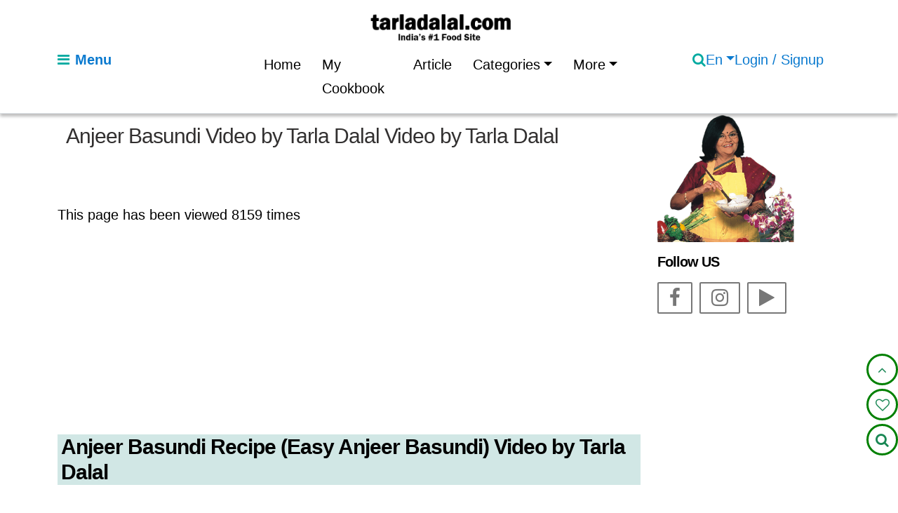

--- FILE ---
content_type: text/html; charset=utf-8
request_url: https://www.tarladalal.com/anjeer-basundi-video-by-tarla-dalal-1758v
body_size: 20832
content:


<!doctype html>
<html lang="en-US" class="no-js">

<head>
  <script>
    document.documentElement.classList.remove("no-js");
    document.documentElement.classList.add("js");
  </script>    
  <meta charset="utf-8">
  <meta name="viewport" content="width=device-width, initial-scale=1">
  <title>Anjeer Basundi Video by Tarla Dalal</title>
  <meta name="description" content="Discover a vast collection of Indian vegetarian recipes, healthy meal ideas, quick snacks, and delicious desserts by Tarla Dalal. Explore low-calorie, diabetic-friendly, and Jain recipes with step-by-step cooking guides and expert tips.">
  

  <meta property="og:title"
        content="
                  Anjeer Basundi Recipe (Easy Anjeer Basundi)
                ">

  <meta property="og:description"
        content="
                  anjeer basundi recipe | easy anjeer basundi | dried figs basundi | with 23 amazing images. anjeer basundi is a delightful Indian dessert that combines the rich…
                ">

  <meta property="og:url" content="https://www.tarladalal.com/anjeer-basundi-video-by-tarla-dalal-1758v">
  <meta property="og:site_name" content="tarladalal.com">

  
  
  <meta name="author" content="Tarla Dalal">
  <meta name="robots" content="index, follow, max-image-preview:large, max-snippet:-1, max-video-preview:-1"> 
  <meta property="og:type"
      content="article">
  <meta property="og:image:alt"
  content="
             Anjeer Basundi Recipe (Easy Anjeer Basundi) recipe image
           ">  
  
  
   
  <meta name="twitter:card" content="summary_large_image">

  <meta property="og:image"
        content="
                  https://cdn.tarladalal.com/media/recipe/mainphoto/2025/02/08/big_anjeer_basundi-17583.webp
                ">

  <meta name="twitter:image"
        content="
                  https://cdn.tarladalal.com/media/recipe/mainphoto/2025/02/08/big_anjeer_basundi-17583.webp
                ">

  <meta property="og:image:width" content="1200" />
  <meta property="og:image:height" content="1200" />
  <link rel="icon" type="image/x-icon" href="/static/frontend/img/favicon.ico">
  <!-- Pinterest URL -->
  <meta name="p:domain_verify" content="e3ab43afc19c3088cb5bee6e0477f009" />
  <!-- <script async defer src="//assets.pinterest.com/js/pinit.js"></script> -->
   <!-- Canonical URL -->
  <link rel="canonical" href="https://www.tarladalal.com/anjeer-basundi-video-by-tarla-dalal-1758v">
  

  
    

    
    <link rel="alternate" hreflang="en"
          href="https://www.tarladalal.com/anjeer-basundi-8706r" />

    
    
    <link rel="alternate" hreflang="hi"
          href="https://www.tarladalal.com/anjeer-basundi-hindi-8706r" />
    

    
    
    <link rel="alternate" hreflang="gu"
          href="https://www.tarladalal.com/anjeer-basundi-gujarati-8706r" />
    

    
    <link rel="alternate" hreflang="x-default"
          href="https://www.tarladalal.com/anjeer-basundi-8706r" />

    

  
  <!-- Preconnect to external CDNs -->
  
  <link rel="preconnect" href="https://cdn.jsdelivr.net" crossorigin>
  <link rel="preconnect" href="https://cdnjs.cloudflare.com" crossorigin>
  <!-- PRELOAD the Open Sans font to prevent CLS -->
  
  <!-- Google Fonts (optimized) -->
  <style type="text/css">@font-face {font-family:Open Sans;font-style:normal;font-weight:300;src:url(/cf-fonts/v/open-sans/5.0.20/cyrillic-ext/wght/normal.woff2);unicode-range:U+0460-052F,U+1C80-1C88,U+20B4,U+2DE0-2DFF,U+A640-A69F,U+FE2E-FE2F;font-display:swap;}@font-face {font-family:Open Sans;font-style:normal;font-weight:300;src:url(/cf-fonts/v/open-sans/5.0.20/latin/wght/normal.woff2);unicode-range:U+0000-00FF,U+0131,U+0152-0153,U+02BB-02BC,U+02C6,U+02DA,U+02DC,U+0304,U+0308,U+0329,U+2000-206F,U+2074,U+20AC,U+2122,U+2191,U+2193,U+2212,U+2215,U+FEFF,U+FFFD;font-display:swap;}@font-face {font-family:Open Sans;font-style:normal;font-weight:300;src:url(/cf-fonts/v/open-sans/5.0.20/latin-ext/wght/normal.woff2);unicode-range:U+0100-02AF,U+0304,U+0308,U+0329,U+1E00-1E9F,U+1EF2-1EFF,U+2020,U+20A0-20AB,U+20AD-20CF,U+2113,U+2C60-2C7F,U+A720-A7FF;font-display:swap;}@font-face {font-family:Open Sans;font-style:normal;font-weight:300;src:url(/cf-fonts/v/open-sans/5.0.20/cyrillic/wght/normal.woff2);unicode-range:U+0301,U+0400-045F,U+0490-0491,U+04B0-04B1,U+2116;font-display:swap;}@font-face {font-family:Open Sans;font-style:normal;font-weight:300;src:url(/cf-fonts/v/open-sans/5.0.20/greek-ext/wght/normal.woff2);unicode-range:U+1F00-1FFF;font-display:swap;}@font-face {font-family:Open Sans;font-style:normal;font-weight:300;src:url(/cf-fonts/v/open-sans/5.0.20/hebrew/wght/normal.woff2);unicode-range:U+0590-05FF,U+200C-2010,U+20AA,U+25CC,U+FB1D-FB4F;font-display:swap;}@font-face {font-family:Open Sans;font-style:normal;font-weight:300;src:url(/cf-fonts/v/open-sans/5.0.20/vietnamese/wght/normal.woff2);unicode-range:U+0102-0103,U+0110-0111,U+0128-0129,U+0168-0169,U+01A0-01A1,U+01AF-01B0,U+0300-0301,U+0303-0304,U+0308-0309,U+0323,U+0329,U+1EA0-1EF9,U+20AB;font-display:swap;}@font-face {font-family:Open Sans;font-style:normal;font-weight:300;src:url(/cf-fonts/v/open-sans/5.0.20/greek/wght/normal.woff2);unicode-range:U+0370-03FF;font-display:swap;}@font-face {font-family:Open Sans;font-style:normal;font-weight:400;src:url(/cf-fonts/v/open-sans/5.0.20/cyrillic-ext/wght/normal.woff2);unicode-range:U+0460-052F,U+1C80-1C88,U+20B4,U+2DE0-2DFF,U+A640-A69F,U+FE2E-FE2F;font-display:swap;}@font-face {font-family:Open Sans;font-style:normal;font-weight:400;src:url(/cf-fonts/v/open-sans/5.0.20/latin-ext/wght/normal.woff2);unicode-range:U+0100-02AF,U+0304,U+0308,U+0329,U+1E00-1E9F,U+1EF2-1EFF,U+2020,U+20A0-20AB,U+20AD-20CF,U+2113,U+2C60-2C7F,U+A720-A7FF;font-display:swap;}@font-face {font-family:Open Sans;font-style:normal;font-weight:400;src:url(/cf-fonts/v/open-sans/5.0.20/latin/wght/normal.woff2);unicode-range:U+0000-00FF,U+0131,U+0152-0153,U+02BB-02BC,U+02C6,U+02DA,U+02DC,U+0304,U+0308,U+0329,U+2000-206F,U+2074,U+20AC,U+2122,U+2191,U+2193,U+2212,U+2215,U+FEFF,U+FFFD;font-display:swap;}@font-face {font-family:Open Sans;font-style:normal;font-weight:400;src:url(/cf-fonts/v/open-sans/5.0.20/vietnamese/wght/normal.woff2);unicode-range:U+0102-0103,U+0110-0111,U+0128-0129,U+0168-0169,U+01A0-01A1,U+01AF-01B0,U+0300-0301,U+0303-0304,U+0308-0309,U+0323,U+0329,U+1EA0-1EF9,U+20AB;font-display:swap;}@font-face {font-family:Open Sans;font-style:normal;font-weight:400;src:url(/cf-fonts/v/open-sans/5.0.20/cyrillic/wght/normal.woff2);unicode-range:U+0301,U+0400-045F,U+0490-0491,U+04B0-04B1,U+2116;font-display:swap;}@font-face {font-family:Open Sans;font-style:normal;font-weight:400;src:url(/cf-fonts/v/open-sans/5.0.20/greek/wght/normal.woff2);unicode-range:U+0370-03FF;font-display:swap;}@font-face {font-family:Open Sans;font-style:normal;font-weight:400;src:url(/cf-fonts/v/open-sans/5.0.20/hebrew/wght/normal.woff2);unicode-range:U+0590-05FF,U+200C-2010,U+20AA,U+25CC,U+FB1D-FB4F;font-display:swap;}@font-face {font-family:Open Sans;font-style:normal;font-weight:400;src:url(/cf-fonts/v/open-sans/5.0.20/greek-ext/wght/normal.woff2);unicode-range:U+1F00-1FFF;font-display:swap;}@font-face {font-family:Open Sans;font-style:normal;font-weight:600;src:url(/cf-fonts/v/open-sans/5.0.20/cyrillic-ext/wght/normal.woff2);unicode-range:U+0460-052F,U+1C80-1C88,U+20B4,U+2DE0-2DFF,U+A640-A69F,U+FE2E-FE2F;font-display:swap;}@font-face {font-family:Open Sans;font-style:normal;font-weight:600;src:url(/cf-fonts/v/open-sans/5.0.20/greek-ext/wght/normal.woff2);unicode-range:U+1F00-1FFF;font-display:swap;}@font-face {font-family:Open Sans;font-style:normal;font-weight:600;src:url(/cf-fonts/v/open-sans/5.0.20/latin-ext/wght/normal.woff2);unicode-range:U+0100-02AF,U+0304,U+0308,U+0329,U+1E00-1E9F,U+1EF2-1EFF,U+2020,U+20A0-20AB,U+20AD-20CF,U+2113,U+2C60-2C7F,U+A720-A7FF;font-display:swap;}@font-face {font-family:Open Sans;font-style:normal;font-weight:600;src:url(/cf-fonts/v/open-sans/5.0.20/hebrew/wght/normal.woff2);unicode-range:U+0590-05FF,U+200C-2010,U+20AA,U+25CC,U+FB1D-FB4F;font-display:swap;}@font-face {font-family:Open Sans;font-style:normal;font-weight:600;src:url(/cf-fonts/v/open-sans/5.0.20/cyrillic/wght/normal.woff2);unicode-range:U+0301,U+0400-045F,U+0490-0491,U+04B0-04B1,U+2116;font-display:swap;}@font-face {font-family:Open Sans;font-style:normal;font-weight:600;src:url(/cf-fonts/v/open-sans/5.0.20/latin/wght/normal.woff2);unicode-range:U+0000-00FF,U+0131,U+0152-0153,U+02BB-02BC,U+02C6,U+02DA,U+02DC,U+0304,U+0308,U+0329,U+2000-206F,U+2074,U+20AC,U+2122,U+2191,U+2193,U+2212,U+2215,U+FEFF,U+FFFD;font-display:swap;}@font-face {font-family:Open Sans;font-style:normal;font-weight:600;src:url(/cf-fonts/v/open-sans/5.0.20/greek/wght/normal.woff2);unicode-range:U+0370-03FF;font-display:swap;}@font-face {font-family:Open Sans;font-style:normal;font-weight:600;src:url(/cf-fonts/v/open-sans/5.0.20/vietnamese/wght/normal.woff2);unicode-range:U+0102-0103,U+0110-0111,U+0128-0129,U+0168-0169,U+01A0-01A1,U+01AF-01B0,U+0300-0301,U+0303-0304,U+0308-0309,U+0323,U+0329,U+1EA0-1EF9,U+20AB;font-display:swap;}@font-face {font-family:Open Sans;font-style:normal;font-weight:700;src:url(/cf-fonts/v/open-sans/5.0.20/hebrew/wght/normal.woff2);unicode-range:U+0590-05FF,U+200C-2010,U+20AA,U+25CC,U+FB1D-FB4F;font-display:swap;}@font-face {font-family:Open Sans;font-style:normal;font-weight:700;src:url(/cf-fonts/v/open-sans/5.0.20/greek-ext/wght/normal.woff2);unicode-range:U+1F00-1FFF;font-display:swap;}@font-face {font-family:Open Sans;font-style:normal;font-weight:700;src:url(/cf-fonts/v/open-sans/5.0.20/cyrillic-ext/wght/normal.woff2);unicode-range:U+0460-052F,U+1C80-1C88,U+20B4,U+2DE0-2DFF,U+A640-A69F,U+FE2E-FE2F;font-display:swap;}@font-face {font-family:Open Sans;font-style:normal;font-weight:700;src:url(/cf-fonts/v/open-sans/5.0.20/greek/wght/normal.woff2);unicode-range:U+0370-03FF;font-display:swap;}@font-face {font-family:Open Sans;font-style:normal;font-weight:700;src:url(/cf-fonts/v/open-sans/5.0.20/vietnamese/wght/normal.woff2);unicode-range:U+0102-0103,U+0110-0111,U+0128-0129,U+0168-0169,U+01A0-01A1,U+01AF-01B0,U+0300-0301,U+0303-0304,U+0308-0309,U+0323,U+0329,U+1EA0-1EF9,U+20AB;font-display:swap;}@font-face {font-family:Open Sans;font-style:normal;font-weight:700;src:url(/cf-fonts/v/open-sans/5.0.20/latin/wght/normal.woff2);unicode-range:U+0000-00FF,U+0131,U+0152-0153,U+02BB-02BC,U+02C6,U+02DA,U+02DC,U+0304,U+0308,U+0329,U+2000-206F,U+2074,U+20AC,U+2122,U+2191,U+2193,U+2212,U+2215,U+FEFF,U+FFFD;font-display:swap;}@font-face {font-family:Open Sans;font-style:normal;font-weight:700;src:url(/cf-fonts/v/open-sans/5.0.20/cyrillic/wght/normal.woff2);unicode-range:U+0301,U+0400-045F,U+0490-0491,U+04B0-04B1,U+2116;font-display:swap;}@font-face {font-family:Open Sans;font-style:normal;font-weight:700;src:url(/cf-fonts/v/open-sans/5.0.20/latin-ext/wght/normal.woff2);unicode-range:U+0100-02AF,U+0304,U+0308,U+0329,U+1E00-1E9F,U+1EF2-1EFF,U+2020,U+20A0-20AB,U+20AD-20CF,U+2113,U+2C60-2C7F,U+A720-A7FF;font-display:swap;}</style>
  <noscript>
    <link rel="stylesheet"
          href="https://fonts.googleapis.com/css2?family=Open+Sans:wght@300;400;600;700&display=swap">
  </noscript>
   <!-- ⭐ Preconnect for LCP image CDN -->
  <link rel="preconnect" href="https://cdn.tarladalal.com" crossorigin>
  
  <!-- ⭐ Preload LCP image for listing pages -->
  
  <link
    rel="preload"
    as="image"
    href="/cdn-cgi/image/width=480,format=avif,quality=60/media/recipe/mainphoto/2025/02/08/big_anjeer_basundi-17583.webp"
    imagesrcset="
      /cdn-cgi/image/width=360,format=avif,quality=60/media/recipe/mainphoto/2025/02/08/big_anjeer_basundi-17583.webp 360w,
      /cdn-cgi/image/width=480,format=avif,quality=60/media/recipe/mainphoto/2025/02/08/big_anjeer_basundi-17583.webp 480w
    "
    imagesizes="100vw">
  
  <!-- ⭐ Preload LCP image for detail pages -->

  <!-- Inline critical CSS -->
  <style>
    .recipe-image img {display:block;width:100%;height:auto;border-radius:8px;}
    h1, h2 {font-weight:700;margin:0.5rem 0;}
  </style>

  <!-- Preload main font 
  <link rel="preload" href="/static/frontend/fonts/open-sans.woff2" as="font" type="font/woff2" crossorigin>
  <style>
  @font-face {
    font-family:'Open Sans';
    src:url('/static/frontend/fonts/open-sans.woff2') format('woff2');
    font-display:swap;
  }
  </style> -->

  <!-- Defer heavy CSS -->
  <link rel="preload"
      as="style"
      href="/static/frontend/dist/css/bootstrap.min.css?v=1.0.3">
  <link rel="stylesheet"
        href="/static/frontend/dist/css/bootstrap.min.css?v=1.0.3"
        media="print"
        onload="this.media='all'">
  <noscript>
    <link rel="stylesheet"
          href="/static/frontend/dist/css/bootstrap.min.css?v=1.0.3">
  </noscript>
  <!-- <link href="/static/frontend/css/style.css?v=1.0.3" rel="stylesheet" media="print" onload="this.media='all'"> -->
  <!-- <noscript><link href="/static/frontend/css/style.css?v=1.0.3" rel="stylesheet"></noscript> -->
   <!-- select data-live-search -->
  <!-- <link rel="stylesheet"
      href="https://cdn.jsdelivr.net/npm/bootstrap-select@1.13.14/dist/css/bootstrap-select.min.css"
      media="print"
      onload="this.media='all'">
  <noscript>
    <link rel="stylesheet" href="https://cdn.jsdelivr.net/npm/bootstrap-select@1.13.14/dist/css/bootstrap-select.min.css">
  </noscript> -->

   <!-- /select data-live-search -->
  <link href="/static/frontend/css/style.css?v=1.0.3" rel="stylesheet">
  <link rel="preload" href="https://cdnjs.cloudflare.com/ajax/libs/font-awesome/4.7.0/css/font-awesome.min.css" as="style">
  <link rel="stylesheet"
        href="https://cdnjs.cloudflare.com/ajax/libs/font-awesome/4.7.0/css/font-awesome.min.css"
        media="print"
        onload="this.media='all'">
  <noscript>
  <link rel="stylesheet" href="https://cdnjs.cloudflare.com/ajax/libs/font-awesome/4.7.0/css/font-awesome.min.css">
  </noscript>
  <!-- ✅ Deferred plugin CSS -->
  <link rel="stylesheet"
        href="/static/frontend/css/magnific-popup.css?v=1.0.3"
        media="print"
        onload="this.media='all'">
  <noscript>
    <link rel="stylesheet"
          href="/static/frontend/css/magnific-popup.css?v=1.0.3">
  </noscript>

  <link rel="stylesheet"
      href="/static/frontend/css/social-share.css?v=1.0.3"
      media="print"
      onload="this.media='all'">
  <noscript><link rel="stylesheet" href="frontend/css/social-share.css?v=1.0.3"></noscript>

  <!-- <noscript>
    <link rel="stylesheet"
          href="/static/frontend/css/social-share.css?v=1.0.3">
  </noscript> -->

  <link rel="stylesheet"
        href="/static/frontend/css/jquery.fancybox.min.css?v=1.0.3"
        media="print"
        onload="this.media='all'">
  <noscript>
    <link rel="stylesheet"
          href="/static/frontend/css/jquery.fancybox.min.css?v=1.0.3">
  </noscript>
  <link rel="stylesheet"
      href="/static/frontend/css/swiper-bundle.min.css?v=1.0.3"
      media="print" onload="this.media='all'">
  <noscript><link rel="stylesheet" href="/static/frontend/css/swiper-bundle.min.css?v=1.0.3"></noscript>
  <!-- Owl Carousel CSS -->
  <link rel="stylesheet"
      href="/static/frontend/css/owl.carousel.min.css?v=1.0.3"
      media="print"
      onload="this.media='all'">
  <noscript><link rel="stylesheet" href="/static/frontend/css/owl.carousel.min.css?v=1.0.3"></noscript>
  <link rel="stylesheet"
      href="/static/frontend/css/owl.theme.default.min.css?v=1.0.3"
      media="print"
      onload="this.media='all'">
  <noscript><link rel="stylesheet" href="/static/frontend/css/owl.theme.default.min.css?v=1.0.3"></noscript>
  
  <!-- <script async custom-element="amp-auto-ads"
        src="https://cdn.ampproject.org/v0/amp-auto-ads-0.1.js">
  </script> -->  
	<style>
     
	.play-button {
            position: absolute;
            top: 50%;
            left: 50%;
            transform: translate(-50%, -50%);
            width: 60px;
            height: 60px;
            background: url('/static/frontend/img/icons/play-icon.svg') no-repeat center center;
            background-size: contain;
            cursor: pointer;
        }
    img {
          max-width: 100%;
          height: auto;
      }
    .logo{
      width: 210px;
      height: auto;
    } 
    .sidelogo {
      width: 210px;
      height: auto;
    } 
    /* Add custom hover background color */
   .search-btn {
     background-color: #00aaa1; /* Default background */
     border: none;
     height: 100%; 
   }
   
   .search-btn:hover {
     background-color: #0056b3; /* Hover background */
     
     transition: background-color 0.3s ease; /* Smooth transition */
   }  
   .form-control {
    height: 100%; /* Adjust to match button height */
   }  
   .ingredients ul P{
    margin:0px;
  }
  @media (max-width: 767px) {
    .logo {
      width: 200px;
      height: auto;
      margin-left: -90px;
   }
  .tarla_menu {
      font-weight: 400;
      display: none;
    }
    
    }           
	</style>
  
 <style>
    .play-button {
    position: absolute;
    top: 50%;
    left: 50%;
    transform: translate(-50%, -50%);
    width: 60px;
    height: 60px;
    background: url('play-button.png') no-repeat center center;
    background-size: contain;
    cursor: pointer;
    }
    .my-div {
    position: relative;
    padding: 20px;
    background-color: #f9f9f9;
    border: 1px solid #ddd;
    width: 300px;
    margin: 20px auto;
    border-radius: 4px;
    box-shadow: 0 0 10px rgba(0, 0, 0, 0.1);
    }
    .author {
      max-width: 100%;
      height: auto;
      border-radius: 50px;
   }
    .close-btn {
    position: absolute;
    top: -34px;
    right: 0;
    cursor: pointer;
    font-size: 20px;
    color: #00aaa1;
    background-color: #fff;
    width: 30px;
    height: 30px;
    border-radius: 50px;
    border: 1px solid #00aaa1;
    line-height: 1.2;
    }
    .close-btn:hover {
    color: #fff;
    background-color: #00aaa1;
    }
    .bottom-5{
    bottom:5px !important;
    }
    .rsepc li {
      counter-increment: list-counter;
      position: relative;
      margin: 6px;
      list-style-type: none; /* Remove default list style */
    }
    
    .rsepc li::before {
      content: counter(list-counter);
      display: inline-block;
      width: 20px; /* Adjust width as needed */
      height: 20px; /* Adjust height to match width */
      border-radius: 50%;
      background-color: black;
      color: white;
      text-align: center;
      line-height: 20px; /* Match height for vertical centering */
      margin-right: 8px; /* Adjust margin as needed */
    }
    .rate {
      border-bottom-right-radius: 12px;
      border-bottom-left-radius: 12px
  }
  
  .rating {
      display: flex;
      flex-direction: row-reverse;
      justify-content: center
  }
  
  .rating>input {
      display: none
  }
  
  .rating>label {
      position: relative;
      width: 1em;
      font-size: 30px;
      font-weight: 300;
      color: #c51111;
      cursor: pointer
  }
  
  .rating>label::before {
      content: "\2605";
      position: absolute;
      opacity: 0
  }
  
  .rating>label:hover:before,
  .rating>label:hover~label:before {
      opacity: 1 !important
  }
  
  .rating>input:checked~label:before {
      opacity: 1
  }
  
  .rating:hover>input:checked~label:before {
      opacity: 0.4
  }
  
  .buttons {
      top: 36px;
      position: relative
  }
  
  .rating-submit {
      border-radius: 8px;
      color: #fff;
      height: auto
  }
  
  .rating-submit:hover {
      color: #fff
  }
  .rep-link{
      color: #0a7acf !important;
      text-decoration: underline;
  }
  .border-line{
      color: #00aaa1;
      font-weight: 800;
  }
  .reply-form {
        display: none;
        margin-top: 10px;
      }
      .reply-card {
        margin-top: 10px;
        padding-left: 20px;
        border-left: 2px solid #007bff;
      }
     .btn-third {
      border: 0;
      color: #00AAA1;
      padding: 0;
  }
  .btn-third:hover {
      border: 0;
      color: #00AAA1;
      padding: 0;
  }
  .bg-gray-com {
      background-color: #f5f5f5;
  }
  .btn-check:focus+.btn, .btn:focus {
      outline: 0;
      box-shadow: none !important;
  }
  
 </style>
 

  <!--  -->
  <!-- Google tag (gtag.js) -->
<script async src="https://www.googletagmanager.com/gtag/js?id=G-NM1ECVX1H3"></script>
<script>
  window.dataLayer = window.dataLayer || [];
  function gtag(){dataLayer.push(arguments);}
  gtag('js', new Date());

  /* ✅ FORCE CLEAN PAGE URL FOR GA4 */
  gtag('config', 'G-NM1ECVX1H3', {
    page_location: window.location.origin + window.location.pathname
  });
</script>
</head>

<body>
    
<header>
<div class="offcanvas offcanvas-start" tabindex="-1" id="offcanvasExample" aria-labelledby="offcanvasExampleLabel">
	<div class="offcanvas-header">
	  <button type="button" class="btn-close text-reset" data-bs-dismiss="offcanvas" aria-label="Close"></button>
	</div>
	<div class="offcanvas-body">
		  <a href="/" class="h-link">
		      <img 
				src="/static/frontend/logo/tarla-dalal-logo.Webp" 
				class="sidelogo"
				alt="Tarla Dalal Logo"
				width="210"
				height="45"
				loading="eager"
				fetchpriority="high"
				decoding="async"
				style="aspect-ratio:14/3;"
				>
			</a>	
		  	
		  <p class="text-gray fw-medium">Menu</p>
		  <ul class="top-list-menu">
			  <li><a href="/">Home</a></li>
			  <li><a href="/member/favourite-recipes/">My Cookbook</a></li>
			  
			  <li><a href="/indian_food_recipes_articles/">Article</a></li>
			  
			  <li class="nav-item dropdown">
				<a class="nav-link dropdown-toggle" href="/recipe-category/" role="button" data-bs-toggle="dropdown">Categories</a>
				<ul class="dropdown-menu">
				  
				   
				  <li><a class="dropdown-item" href="/category/Healthy-Indian-Recipes/">Healthy Indian Recipes</a></li>
				  
				  
				   
				  <li><a class="dropdown-item" href="/category/quick-recipe/">Quick Recipe</a></li>
				  
				  
				   
				  <li><a class="dropdown-item" href="/category/cuisine/">Cuisine</a></li>
				  
				  
				   
				  <li><a class="dropdown-item" href="/category/kids/">Kids Recipes</a></li>
				  
				  
				   
				  <li><a class="dropdown-item" href="/category/Course-Veg-Course/">Course</a></li>
				  
				  
				   
				  
				   
				  <li><a class="dropdown-item" href="/category/equipment/">Equipment</a></li>
				  
				  
				   
				  <li><a class="dropdown-item" href="/category/cooking-basics/">Cooking Basic Indian recipes | Basic cooking Indian recipe |</a></li>
				  
				  
				   
				  <li><a class="dropdown-item" href="/category/occasion-party/">Occasion &amp; Party</a></li>
				  
				  
				   
				  
				   
				  
				   
				  
				  <li><a class="dropdown-item" href="/recipe-category/">View All Category</a></li>
				</ul>
			  </li>
			  <li class="nav-item dropdown">
				<a class="nav-link dropdown-toggle" href="#" role="button" data-bs-toggle="dropdown">More</a>
				<ul class="dropdown-menu">
				  <li><a class="dropdown-item" href="/glossary-category/">Glossary</a></li>
				  <li><a class="dropdown-item" href="/calories-in-indian-recipes/">Calories</a></li>
				  <li><a class="dropdown-item" href="/indian-recipe-using-list/">Recipe Using</a></li>
				  <li><a class="dropdown-item" href="/glossarysearch/">Glossary Search</a></li>
				  <li><a class="dropdown-item" href="/glycemic-index-of-indian-ingredients-list/">Glycemic Index</a></li>
				  <li><a class="dropdown-item" href="/recipes/categorysearch/">Recipe Category Search</a></li>
				  <li><a class="dropdown-item" href="/videos/">Videos</a></li>
				  <li><a class="dropdown-item" href="/video-category/">Recipe Video Categories</a></li>
				</ul>
			  </li>
		  </ul>
	</div>
  </div>
<nav class="navbar border-bottom box-shadow fixed-top pt-3 pb-2 mb-2">
  <div class="container">
	<div class="row d-flex align-items-center justify-content-between w-100">
	  <div class="col-xs-4 col-sm-4 col-md-4 col-lg-3">
		<a class="menu d-flex align-items-center" href="" aria-label="Open Menu" title="Open Menu" data-bs-toggle="offcanvas" data-bs-target="#offcanvasExample" aria-controls="offcanvasExample">
		  <i class="fa fa-bars primary"></i>
		  <strong class="ms-2 fw-medium tarla_menu">Menu</strong>
		</a>
	  </div>
	  <div class="col-xs-4 col-sm-4 col-md-4 col-lg-6 d-flex align-items-center flex-column">
		<a href="/" class="h-link">
		  <img 
			src="/static/frontend/logo/tarla-dalal-logo.Webp" 
			class="logo"
			alt="Tarla Dalal Logo"
			width="210"
			height="48"
			loading="eager"
			fetchpriority="high"
			decoding="async"
			style="aspect-ratio: 14/3;"
			/>
		 </a>	
		
		<ul class="navbar-nav d-flex flex-row mob-hide">
		  <li class="nav-item"><a class="nav-link" href="/">Home</a></li>
		  <li class="nav-item"><a class="nav-link" href="/member/favourite-recipes/">My Cookbook</a></li>
		  
		  <li class="nav-item">
			<a class="nav-link" href="/indian_food_recipes_articles/">Article</a>
		  </li>
		  <li class="nav-item dropdown">
			<a class="nav-link dropdown-toggle" href="/recipe-category/" role="button" data-bs-toggle="dropdown">Categories</a>
			<ul class="dropdown-menu">
			  
			   
			  <li><a class="dropdown-item" href="/category/Healthy-Indian-Recipes/">Healthy Indian Recipes</a></li>
			  
			  
			   
			  <li><a class="dropdown-item" href="/category/quick-recipe/">Quick Recipe</a></li>
			  
			  
			   
			  <li><a class="dropdown-item" href="/category/cuisine/">Cuisine</a></li>
			  
			  
			   
			  <li><a class="dropdown-item" href="/category/kids/">Kids Recipes</a></li>
			  
			  
			   
			  <li><a class="dropdown-item" href="/category/Course-Veg-Course/">Course</a></li>
			  
			  
			   
			  
			   
			  <li><a class="dropdown-item" href="/category/equipment/">Equipment</a></li>
			  
			  
			   
			  <li><a class="dropdown-item" href="/category/cooking-basics/">Cooking Basic Indian recipes | Basic cooking Indian recipe |</a></li>
			  
			  
			   
			  <li><a class="dropdown-item" href="/category/occasion-party/">Occasion &amp; Party</a></li>
			  
			  
			   
			  
			   
			  
			   
			  
			  <li><a class="dropdown-item" href="/recipe-category/">View All Category</a></li>
			</ul>
		  </li>
		  <li class="nav-item dropdown">
			<a class="nav-link dropdown-toggle" href="#" role="button" data-bs-toggle="dropdown">More</a>
			<ul class="dropdown-menu">
			  <li><a class="dropdown-item" href="/glossary-category/">Glossary</a></li>
			  <li><a class="dropdown-item" href="/calories-in-indian-recipes/">Calories</a></li>
			  <li><a class="dropdown-item" href="/indian-recipe-using-list/">Recipe Using</a></li>
			  <li><a class="dropdown-item" href="/glossarysearch/">Glossary Search</a></li>
			  <li><a class="dropdown-item" href="/glycemic-index-of-indian-ingredients-list/">Glycemic Index</a></li>
			  <li><a class="dropdown-item" href="/recipes/categorysearch/">Recipe Category Search</a></li>
			  <li><a class="dropdown-item" href="/videos/">Videos</a></li>
			  <li><a class="dropdown-item" href="/video-category/">Recipe Video Categories</a></li>
			</ul>
		  </li>
		</ul>
	  </div>
	  <div class="col-xs-4 col-sm-4 col-md-4 col-lg-3 btn-group align-items-center justify-content-end gap-3">
		<a href="#" aria-label="Search" title="Search"><i class="fa fa-search primary search-show"></i></a>
		<a href="" class=" dropdown-toggle" data-bs-toggle="dropdown">En</a>
		<div class="dropdown-menu">
		  <a class="dropdown-item" href="/">English</a>
		  <a class="dropdown-item" href="/recipesinhindi/">हिंदी</a>
		  <a class="dropdown-item" href="/recipesingujarati/">ગુજરાતી</a>
		</div>
		
		<a href="/accounts/login/" class=""><i class="fa fa-user desk-hide"></i> <span class="mob-hide">Login / Signup</span></a>
		
	</div>
	</div>
  </div>
</nav>
</header>
    


 
 <style>
    .play-button {
    position: absolute;
    top: 50%;
    left: 50%;
    transform: translate(-50%, -50%);
    width: 60px;
    height: 60px;
    background: url('play-button.png') no-repeat center center;
    background-size: contain;
    cursor: pointer;
    }
    .my-div {
    position: relative;
    padding: 20px;
    background-color: #f9f9f9;
    border: 1px solid #ddd;
    width: 300px;
    margin: 20px auto;
    border-radius: 4px;
    box-shadow: 0 0 10px rgba(0, 0, 0, 0.1);
    }
    .author {
      max-width: 100%;
      height: auto;
      border-radius: 50px;
   }
    .close-btn {
    position: absolute;
    top: -34px;
    right: 0;
    cursor: pointer;
    font-size: 20px;
    color: #00aaa1;
    background-color: #fff;
    width: 30px;
    height: 30px;
    border-radius: 50px;
    border: 1px solid #00aaa1;
    line-height: 1.2;
    }
    .close-btn:hover {
    color: #fff;
    background-color: #00aaa1;
    }
    .bottom-5{
    bottom:5px !important;
    }
    .rsepc li {
      counter-increment: list-counter;
      position: relative;
      margin: 6px;
      list-style-type: none; /* Remove default list style */
    }
    
    .rsepc li::before {
      content: counter(list-counter);
      display: inline-block;
      width: 20px; /* Adjust width as needed */
      height: 20px; /* Adjust height to match width */
      border-radius: 50%;
      background-color: black;
      color: white;
      text-align: center;
      line-height: 20px; /* Match height for vertical centering */
      margin-right: 8px; /* Adjust margin as needed */
    }
    .rate {
      border-bottom-right-radius: 12px;
      border-bottom-left-radius: 12px
  }
  
  .rating {
      display: flex;
      flex-direction: row-reverse;
      justify-content: center
  }
  
  .rating>input {
      display: none
  }
  
  .rating>label {
      position: relative;
      width: 1em;
      font-size: 30px;
      font-weight: 300;
      color: #c51111;
      cursor: pointer
  }
  
  .rating>label::before {
      content: "\2605";
      position: absolute;
      opacity: 0
  }
  
  .rating>label:hover:before,
  .rating>label:hover~label:before {
      opacity: 1 !important
  }
  
  .rating>input:checked~label:before {
      opacity: 1
  }
  
  .rating:hover>input:checked~label:before {
      opacity: 0.4
  }
  
  .buttons {
      top: 36px;
      position: relative
  }
  
  .rating-submit {
      border-radius: 8px;
      color: #fff;
      height: auto
  }
  
  .rating-submit:hover {
      color: #fff
  }
  .rep-link{
      color: #0a7acf !important;
      text-decoration: underline;
  }
  .border-line{
      color: #00aaa1;
      font-weight: 800;
  }
  .reply-form {
        display: none;
        margin-top: 10px;
      }
      .reply-card {
        margin-top: 10px;
        padding-left: 20px;
        border-left: 2px solid #007bff;
      }
     .btn-third {
      border: 0;
      color: #00AAA1;
      padding: 0;
  }
  .btn-third:hover {
      border: 0;
      color: #00AAA1;
      padding: 0;
  }
  .bg-gray-com {
      background-color: #f5f5f5;
  }
  .btn-check:focus+.btn, .btn:focus {
      outline: 0;
      box-shadow: none !important;
  }
  
 </style>
 
 <main>
    <section class="py-4 mt-5">
        <div class="container">
           <div class="row">
              <div class="col-md-9 content-body">
               
               <h2 class="rec-heading fw-normal"><span>Anjeer Basundi Video by Tarla Dalal Video by Tarla Dalal </span></h2>
				<p>This page has been viewed 8159 times</p>
                
                 <!--<h6><span class="px-3 bg-light rounded fw-normal">Cuisine</span></h6>-->
                 <div class="row">
                    <div class="col-md-12">
                         <script async src="https://pagead2.googlesyndication.com/pagead/js/adsbygoogle.js?client=ca-pub-6361570058795809"
     crossorigin="anonymous"></script>
<!-- tdstoryad -->
<ins class="adsbygoogle"
     style="display:block"
     data-ad-client="ca-pub-6361570058795809"
     data-ad-slot="3304310832"
     data-ad-format="auto"
     data-full-width-responsive="true"></ins>
<script>
     (adsbygoogle = window.adsbygoogle || []).push({});
</script>
                          <div id="rcp_video_details">
                              
                             <h2 class="h4 mt-3 bg-green-sub"><span class="fw-bold">Anjeer Basundi Recipe (Easy Anjeer Basundi) Video by Tarla Dalal</span></h2>
                             
                             <div class="page">
                                
                                <div class="video-wrap my-3">
                                   <div class="myDiv video" id="myDiv">
                                      <span class="close-btn" onclick="closeDiv()">×</span>
                                       
                                        <iframe loading="lazy" decoding="async" width="560" height="315" src="https://www.youtube.com/embed/6Lt4K4VxVMo?si=J6eE2h5CIeboHGnI?rel=0&autoplay=1&mute=1" title="YouTube video player" frameborder="0" allow="accelerometer; autoplay; clipboard-write; encrypted-media; gyroscope; picture-in-picture; web-share" referrerpolicy="strict-origin-when-cross-origin" allowfullscreen ></iframe>
                                       
                                   </div>
                                </div>
                                                             
                                
                             </div>
                             
                              <div itemprop="video" itemscope itemtype="https://schema.org/VideoObject">

                                 <meta itemprop="thumbnailUrl"
                                       content="https://img.youtube.com/vi/6Lt4K4VxVMo/hqdefault.jpg">

                                 <meta itemprop="uploadDate"
                                       content="2020-06-25">

                                 <meta itemprop="duration" content="PT4M36S">

                                 <link itemprop="embedUrl"
                                       href="https://www.youtube.com/embed/6Lt4K4VxVMo?rel=0">

                                 <link itemprop="contentUrl"
                                       href="https://www.youtube.com/watch?v=6Lt4K4VxVMo">

                                 <meta itemprop="name"
                                       content="Anjeer Basundi Recipe (Easy Anjeer Basundi)">

                                 <meta itemprop="description"
                                       content="anjeer basundi recipe | easy anjeer basundi | dried figs basundi | with 23 amazing images. anjeer basundi is a delightful Indian dessert that combines the rich…">

                              </div>
                              
                          </div>
                       </div>
                 </div>

                 <div class="row">
                    <div id="aboutrecipe">
                      
                    </div>
                 </div>
                 <div class="row my-3">
                    <div class="col-md-12">
                        <div class="card box-card overflow-hidden">
                           <div class="card-body box-p-0 mb-0 p-0">
                              <div class="row border-bottom">
                                 <div class="box-time">
                                    <div class="myimg myimg2">
                                           <svg width="36" height="40" viewBox="0 0 32 36" xmlns="http://www.w3.org/2000/svg" style=" fill: #00AAA1; "><path d="M16 4a15.99 15.99 0 0111.313 4.687 15.995 15.995 0 010 22.626 15.995 15.995 0 01-22.626 0 15.995 15.995 0 010-22.626C7.687 5.685 11.757 4 16 4zm0 2.666a13.333 13.333 0 10-.001 26.667A13.333 13.333 0 0016 6.666zM15.695 10c.735 0 1.33.58 1.33 1.296v6.845c.4.22.73.543.957.934h5.689c.734 0 1.329.58 1.329 1.296 0 .716-.595 1.297-1.33 1.297h-5.688a2.662 2.662 0 01-1.956 1.307 2.703 2.703 0 01-2.248-.734 2.556 2.556 0 01-.753-2.192 2.595 2.595 0 011.341-1.908v-6.845c0-.716.595-1.296 1.33-1.296zm4.93-10C21.385 0 22 .671 22 1.5S21.385 3 20.625 3h-8.25C11.615 3 11 2.329 11 1.5S11.615 0 12.375 0z" fill-rule="evenodd"></path></svg>
                                       </div>
                                       <div class="bdr"></div>
                                       <div class="content">
                                          <h6 class="mb-2 h6 box-title-ctm">Preparation Time</h6>
                                          <p class="mb-0 font-size-13"><strong>5 Mins</strong></p>
                                       </div>
                                 </div>
                                 <div class="box-time">
                                    <div class="bdr"></div>
                                    <div class="content">
                                          <h6 class="mb-2 h6 box-title-ctm">Cooking Time</h6>
                                          <p class="mb-0 font-size-13"><strong>30 Mins</strong></p>
                                       </div>
                                 </div>
                                 <div class="box-time box-time-last">
                                    <div class="bdr bdr-last"></div>
                                    <div class="content content-last">
                                          <h6 class="mb-2 h6 box-title-ctm">Total Time</h6>
                                          <p class="mb-0 font-size-13"><strong>35 Mins</strong></p>
                                       </div>
                                 </div>
                                 <div class="box-timen">
                                    <div class="bdr"></div>
                                    <div class="content">
                                          <h6 class="mb-2 h6 box-title-ctm">Makes </h6>
                                          <p class="mb-0 font-size-13 font-size-13"><strong>5.00 servings</strong></p>
                                       </div>
                                 </div>
                              </div>
                           </div>
                        </div>
                      </div>  
                </div>
                    <div class="row">
                        <div class="col-md-12">
                        <!--<h4 class="fw-bold h6">Preparation Time: 20 mins Cooking Time: 30 mins Total Time: 50 mins Makes 4 plates (4 plate)</h4> -->
                           <!--<h4 class="my-4"><span class="bg-gray px-2 rounded fw-bold">Ingredients</span></h4> -->
                           <h5 class="rec-heading1">Ingredients</h5>
                            
                           <div class="ingredients" id="ingredients">
                            
                            
                            <h4 class="h3"><span class="fw-bold">For Anjeer Basundi</span></h4>
                            
                            <ul>
                              
                                  
                                  <p style="margin:0px;">
                                    
                                    
                                    
                                      
                                        1/2 cup   <a href="/glossary-dried-figs-sukhe-anjeer-dry-anjeer-413i#ing_3288"><span class="fw-bold"> chopped dried figs (anjeer) </span></a> 
                                       
                                    
                                  </p>
                                 
                              
                                  
                                  <p style="margin:0px;">
                                    
                                    
                                    
                                      
                                        a few  <a href="/glossary-saffron-kesar-520i"><span class="fw-bold">  saffron (kesar) strands </span></a>  
                                       
                                    
                                  </p>
                                 
                              
                                  
                                  <p style="margin:0px;">
                                    
                                    
                                    
                                      
                                       2 tbsp warm  <a href="/glossary-milk-doodh-full-cream-milk-514i"><span class="fw-bold">  milk </span></a>  
                                       
                                    
                                  </p>
                                 
                              
                                  
                                  <p style="margin:0px;">
                                    
                                    
                                    
                                      
                                       4 1/2 cups full-fat  <a href="/glossary-milk-doodh-full-cream-milk-514i"><span class="fw-bold">  milk </span></a>  
                                       
                                    
                                  </p>
                                 
                              
                                  
                                  <p style="margin:0px;">
                                    
                                    
                                    
                                      
                                       3 tbsp   <a href="/glossary-sugar-chini-shakkar-278i"><span class="fw-bold">  sugar </span></a>  
                                       
                                    
                                  </p>
                                 
                              
                                  
                                  <p style="margin:0px;">
                                    
                                    
                                    
                                      
                                       1/2 tsp   <a href="/glossary-cardamom-powder-elaichi-powder-265i"><span class="fw-bold">  cardamom (elaichi) powder </span></a>  
                                       
                                    
                                  </p>
                                 
                              
                          </ul> 
                        
                           </div>
                           
                           <!--<h5 class="my-4"><span class="bg-gray px-2 rounded fw-bold">Method</span></h5> -->
                           <p></p>
                           
                           <h5 class="rec-heading1">Method</h5>
                          
                          
                           <div class="methods" id="methods"> 
                             
                             <div class="rsepc">
                             <b>For anjeer basundi</b><br><ol><li>To make <strong>anjeer basundi recipe</strong>, combine the saffron and warm milk in a small bowl, mix well and keep aside.</li><li>In a small bowl, soak chopped figs in 1/2 cup hot water. Keep aside for 15 to 20 minutes.</li><li>Once soaked, drain the figs and blend it coarsely into a mixer jar. Keep aside.</li><li>In a deep non-stick pan, add milk and bring it to a boil on a medium flame for 4 to 5 minutes, while stirring occasionally.</li><li>Reduce the milk on a medium flame for 15 to 17 minutes, stick the cream (malai) formed on the milk to the sides of the pan.</li><li>Add the anjeer paste, sugar, saffron-milk mixture and cardamom powder. Mix well and cook on a medium flame for 5 to 8 minutes, while stirring occasionally and scrapping the sides of the pan.</li><li>Cool the <strong>anjeer basundi</strong> completely, refrigerate for atleast 1 hour and serve chilled.</li></ol>
                             </div>
                             <br>
                             
                            </div>
                        </div>
                        </div>
                        <div class="row">
                  
                            <div class="col-md-12">
                              <div class="row">
                                <div class="col-md-12">
                                   
                                   <p>See step by step images of
                                    <a href="/anjeer-basundi-8706r">Anjeer Basundi</a>
                                  </p>
                                  
                                    
          
                                </div>
                             </div>
                              </div>
                              </div>
                    <div class="col-md-12">
                       <div class="review-box mt-3 position-relative">
                          <ul class="social-share-icon">
                             <li><a href="https://api.whatsapp.com/send?text=Anjeer Basundi Recipe (Easy Anjeer Basundi)%20https://tarla.advertsneak.com/anjeer-basundi-8706r" target="_blank" aria-label="Share on Whatsapp"><img src="/static/frontend/img/icons/whatsapp.png" alt="" class="img-fluid" style="width:2rem;"></a></li>
                             <li><a href="https://www.facebook.com/sharer/sharer.php?u=https://tarla.advertsneak.com/anjeer-basundi-8706r" target="_blank" aria-label="Share on Facebook"><img src="/static/frontend/img/icons/facebook.png" alt="" class="img-fluid" style="width:2rem;"></a></li>
                             
                             <li><a href="mailto:?subject=Anjeer Basundi Recipe (Easy Anjeer Basundi)&body=Check out this post: https://tarla.advertsneak.com/anjeer-basundi-8706r"><img src="/static/frontend/img/icons/mail.png" alt="" class="img-fluid" style="width:2rem;"></a></li>
                             
                          </ul>
                       </div>
                    </div>
           </div>
           <div class="col-md-3">
                 <div class="row">
                    <div class="col-sm-12">
                       <img src="/static/frontend/img/tarla.png" alt="user" class="img-fluid"/>
                    </div>
                 </div>
                 
<div class="row">
    <div class="col-md-12">
       <h4 class="fw-bolder mt-3 mb-3">Follow US</h4>
       <ul class="social-follow">
          <li><a href="https://www.facebook.com/people/Tarla-Dalal/100051311678691/" aria-label="Facebook" title="Facebook"><i class="fa fa-facebook-f"></i></a></li>
          <li><a href="https://www.instagram.com/tarladalal/" aria-label="instagram" title="instagram"><i class="fa fa-instagram"></i></a></li>
          <li><a href="https://www.youtube.com/user/TarlaDalalsKitchen" aria-label="YouTube" title="YouTube"><i class="fa fa-play"></i></a></li>
       </ul>
    </div>
    <div class="row">
        <div class="col-md-12 my-5">
         <script async src="https://pagead2.googlesyndication.com/pagead/js/adsbygoogle.js?client=ca-pub-6361570058795809"
     crossorigin="anonymous"></script>
<!-- tdstoryad -->
<ins class="adsbygoogle"
     style="display:block"
     data-ad-client="ca-pub-6361570058795809"
     data-ad-slot="3304310832"
     data-ad-format="auto"
     data-full-width-responsive="true"></ins>
<script>
     (adsbygoogle = window.adsbygoogle || []).push({});
</script>
          
        </div>
      </div>
 </div>
 <div class="row my-3">
    <div class="col-md">
      <div class="green-recipe-bg p-3">
         <h4 class="text-white">Video Categories</h4>
         
      </div>
    </div>
 </div>
 
  

  

  

  

  

  

  

  

  

  

  

  

  

  

  

  

  

  
 <div class="row my-3">
    <div class="col-md">
       <div class="accordion" id="accordionExample">
          <div class="accordion-item">
             <h2 class="accordion-header" id="heading476">
                <button class="accordion-btn accordion-button collapsed" type="button" data-bs-toggle="collapse" data-bs-target="#collapse476" aria-expanded="true" aria-controls="collapse476">
                By Healthy Indian Recipes
                </button>
             </h2>
             <div id="collapse476" class="accordion-collapse collapse" aria-labelledby="heading476" data-bs-parent="#accordionExample">
                <div class="accordion-body p-2">
                  
                 <ul class="side-list">
                    
                      <li><a href="/videos/category/Vitamin-B12-Cobalamin-Rich-Foods/"><span>Vitamin B12 Cobalamin Rich</span><span class="float-end"> 0 videos</span></a></li>
                    
                      <li><a href="/videos/category/Healthy-Low-Calorie-Weight-Loss/"><span>Low Calorie, Weight Loss  Indian</span><span class="float-end"> 14 videos</span></a></li>
                    
                      <li><a href="/videos/category/Low-Cholesterol-/"><span>Low Cholesterol Indian</span><span class="float-end"> 12 videos</span></a></li>
                    
                      <li><a href="/videos/category/Healthy-Breakfast/"><span>Healthy Indian Breakfast</span><span class="float-end"> 8 videos</span></a></li>
                    
                      <li><a href="/videos/category/Indian-Diabetic-Recipes/"><span>Indian Diabetic</span><span class="float-end"> 22 videos</span></a></li>
                    
                      <li><a href="/videos/category/Healthy-Pregnancy-/"><span>Indian Pregnancy</span><span class="float-end"> 16 videos</span></a></li>
                    
                      <li><a href="/videos/category/Healthy-Zero-Oil/"><span>Zero Oil Indian</span><span class="float-end"> 8 videos</span></a></li>
                    
                      <li><a href="/videos/category/Iron-Rich-/"><span>Iron Rich Indian</span><span class="float-end"> 7 videos</span></a></li>
                    
                      <li><a href="/videos/category/Acidity-Heartburn-Acid-Reflux-and-Gerd/"><span>Healthy Indian Acidity</span><span class="float-end"> 1 videos</span></a></li>
                    
                      <li><a href="/videos/category/Healthy-Sabzis/"><span>Healthy Sabzi</span><span class="float-end"> 16 videos</span></a></li>
                    
                      <li><a href="/videos/category/Healthy-Indian-Snacks/"><span>Indian Healthy Veg Snack</span><span class="float-end"> 19 videos</span></a></li>
                    
                      <li><a href="/videos/category/Healthy-Heart/"><span>Healthy Heart Recipes</span><span class="float-end"> 20 videos</span></a></li>
                    
                      <li><a href="/videos/category/healthy-Indian-soups/"><span>Healthy Veg Indian Soups</span><span class="float-end"> 7 videos</span></a></li>
                    
                      <li><a href="/videos/category/Calcium-Rich/"><span>Calcium Rich Indian</span><span class="float-end"> 10 videos</span></a></li>
                    
                      <li><a href="/videos/category/High-Blood-Pressure/"><span>High Blood Pressure Indian Recipes</span><span class="float-end"> 4 videos</span></a></li>
                    
                      <li><a href="/videos/category/Healthy-Indian-Salads/"><span>Healthy Indian Salads Recipes</span><span class="float-end"> 8 videos</span></a></li>
                    
                      <li><a href="/videos/category/Low-Carb-Veg-Indian-Recipes/"><span>Low Carb Indian Diet, recipes</span><span class="float-end"> 12 videos</span></a></li>
                    
                      <li><a href="/videos/category/Hypothyroidism-Veg-Diet-Indian-Recipes/"><span>Hypothyroidism Diet</span><span class="float-end"> 0 videos</span></a></li>
                    
                      <li><a href="/videos/category/Arthritis-Diet-Foods-To-Ease-Arthritis-Pain/"><span>Arthritis Diet</span><span class="float-end"> 0 videos</span></a></li>
                    
                      <li><a href="/videos/category/Protein-Rich-Foods-Indian-Veg-Protein-Rich-Recipes/"><span>High Protein Indian recipes</span><span class="float-end"> 4 videos</span></a></li>
                    
                      <li><a href="/videos/category/Vitamin-K-Diet/"><span>Vitamin K Diet</span><span class="float-end"> 0 videos</span></a></li>
                    
                      <li><a href="/videos/category/Fatty-Liver-Diet/"><span>Fatty Liver Diet</span><span class="float-end"> 0 videos</span></a></li>
                    
                      <li><a href="/videos/category/PCOS/"><span>PCOS</span><span class="float-end"> 0 videos</span></a></li>
                    
                      <li><a href="/videos/category/Gluten-Free-Indian-recipes/"><span>Gluten Free Veg Indian</span><span class="float-end"> 3 videos</span></a></li>
                    
                      <li><a href="/videos/category/High-Fiber/"><span>High Fiber</span><span class="float-end"> 1 videos</span></a></li>
                    
                      <li><a href="/videos/category/Indian-Cancer-recipes/"><span>Indian Cancer Patients</span><span class="float-end"> 22 videos</span></a></li>
                    
                      <li><a href="/videos/category/Jaundice-Diet/"><span>Jaundice Diet</span><span class="float-end"> 0 videos</span></a></li>
                    
                      <li><a href="/videos/category/Sprouts/"><span>Sprouts</span><span class="float-end"> 0 videos</span></a></li>
                    
                      <li><a href="/videos/category/Typhoid/"><span>Typhoid</span><span class="float-end"> 0 videos</span></a></li>
                    
                      <li><a href="/videos/category/Irritable-Bowel-Syndrome/"><span>Irritable Bowel Syndrome (IBS)</span><span class="float-end"> 0 videos</span></a></li>
                    
                      <li><a href="/videos/category/Kidney-Stone-Diet/"><span>Kidney Stone Diet</span><span class="float-end"> 0 videos</span></a></li>
                    
                      <li><a href="/videos/category/Home-Remedies/"><span>Home Remedies</span><span class="float-end"> 1 videos</span></a></li>
                    
                      <li><a href="/videos/category/Senior-Citizens/"><span>Senior Citizen</span><span class="float-end"> 1 videos</span></a></li>
                    
                      <li><a href="/videos/category/Healthy-Indian-Drinks-Juices-for-Weight-Loss/"><span>Healthy Indian Drinks and Juices</span><span class="float-end"> 4 videos</span></a></li>
                    
                      <li><a href="/videos/category/Diet-for-Dialysis-/"><span>Diet for Dialysis</span><span class="float-end"> 0 videos</span></a></li>
                    
                      <li><a href="/videos/category/Gout-Diet/"><span>Gout Indian Recipes</span><span class="float-end"> 0 videos</span></a></li>
                    
                      <li><a href="/videos/category/Potassium-Rich-Indian-Foods/"><span>Potassium Rich</span><span class="float-end"> 0 videos</span></a></li>
                    
                      <li><a href="/videos/category/Vegan-Recipes-Vegan-Diet/"><span>Vegan</span><span class="float-end"> 1 videos</span></a></li>
                    
                      <li><a href="/videos/category/to-treat-Vomiting/"><span>Indian recipes to treat Vomiting</span><span class="float-end"> 0 videos</span></a></li>
                    
                      <li><a href="/videos/category/Forever-Young-Diet--Anti-Aging-Indian-Diet/"><span>Forever Young Diet, Anti Aging Indian Diet</span><span class="float-end"> 2 videos</span></a></li>
                    
                      <li><a href="/videos/category/Antioxidant-Rich/"><span>Antioxidant Rich Indian</span><span class="float-end"> 2 videos</span></a></li>
                    
                      <li><a href="/videos/category/Rich-in-Vitamin-B1-Thiamine/"><span>Vitamin B1 Rich Indian Foods, Recipes</span><span class="float-end"> 0 videos</span></a></li>
                    
                      <li><a href="/videos/category/High-in-Omega-3-Fatty-Acids/"><span>High in Omega 3 Fatty Acids</span><span class="float-end"> 0 videos</span></a></li>
                    
                      <li><a href="/videos/category/Zinc-Rich-Foods/"><span>Zinc Rich Foods</span><span class="float-end"> 0 videos</span></a></li>
                    
                      <li><a href="/videos/category/vitamin-a-rich-Indian-vegetarian-recipes/"><span>Vitamin A Rich, Beta Carotene, Retinol</span><span class="float-end"> 5 videos</span></a></li>
                    
                      <li><a href="/videos/category/Malaria-Diet/"><span>Malaria Diet</span><span class="float-end"> 0 videos</span></a></li>
                    
                      <li><a href="/videos/category/Magnesium-rich-Indian-recipes-Top-10-magnesium-rich-foods/"><span>Magnesium Rich</span><span class="float-end"> 0 videos</span></a></li>
                    
                      <li><a href="/videos/category/Vitamin-C-Rich-Indian-Recipes/"><span>Vitamin C Rich Indian recipes</span><span class="float-end"> 6 videos</span></a></li>
                    
                      <li><a href="/videos/category/Healthy-Indian-Dinner-Veg/"><span>Healthy Indian Dinner</span><span class="float-end"> 6 videos</span></a></li>
                    
                      <li><a href="/videos/category/Low-Glycemic-Index-Veg/"><span>Low Veg Glycemic Index</span><span class="float-end"> 0 videos</span></a></li>
                    
                      <li><a href="/videos/category/Salads-to-control-Blood-Pressure/"><span>Lower Blood Pressure Salads</span><span class="float-end"> 2 videos</span></a></li>
                    
                      <li><a href="/videos/category/Healthy-Indian-Lunch/"><span>Healthy Indian Lunch Recipes</span><span class="float-end"> 5 videos</span></a></li>
                    
                      <li><a href="/videos/category/Lactation/"><span>Lactation</span><span class="float-end"> 0 videos</span></a></li>
                    
                      <li><a href="/videos/category/Vitamin-E-Rich-/"><span>Vitamin E Rich</span><span class="float-end"> 7 videos</span></a></li>
                    
                      <li><a href="/videos/category/Hyperthyroidism-Diet-Veg-/"><span>Hyperthyroidism Diet</span><span class="float-end"> 0 videos</span></a></li>
                    
                      <li><a href="/videos/category/Vitamin-B3-Niacin-Rich-Recipes/"><span>Vitamin B3, Niacin Rich</span><span class="float-end"> 0 videos</span></a></li>
                    
                      <li><a href="/videos/category/Post-Surgery-Diet/"><span>Post Surgery Diet</span><span class="float-end"> 0 videos</span></a></li>
                    
                      <li><a href="/videos/category/Selenium-Health-Benefits/"><span>Selenium</span><span class="float-end"> 0 videos</span></a></li>
                    
                      <li><a href="/videos/category/Phosphorus-Rich-Foods/"><span>Phosphorus Rich Indian Recipes, Foods</span><span class="float-end"> 0 videos</span></a></li>
                    
                      <li><a href="/videos/category/Sweets-Desserts-to-control-Blood-Pressure-/"><span>Lower Blood Pressure Desserts  Sweets</span><span class="float-end"> 0 videos</span></a></li>
                    
                      <li><a href="/videos/category/Copper-health-benefits/"><span>Copper</span><span class="float-end"> 0 videos</span></a></li>
                    
                      <li><a href="/videos/category/Foods-Rich-in-Vitamin-B2-Riboflavin/"><span>Foods Rich in Vitamin B2 Riboflavin</span><span class="float-end"> 0 videos</span></a></li>
                    
                      <li><a href="/videos/category/Vitamin-B6-Diet/"><span>Vitamin B6 Diet</span><span class="float-end"> 0 videos</span></a></li>
                    
                      <li><a href="/videos/category/B-Vitamins/"><span>B Vitamins</span><span class="float-end"> 0 videos</span></a></li>
                    
                      <li><a href="/videos/category/Vitamin-B9-Rich-Folate/"><span>Vitamin B9 Rich Folate</span><span class="float-end"> 0 videos</span></a></li>
                    
                      <li><a href="/videos/category/healthy-recipes-marathoners-endurance-athletes-triathlete/"><span>Marathoners, Endurance Athletes, Triathlete</span><span class="float-end"> 9 videos</span></a></li>
                    
                      <li><a href="/videos/category/Manganese-Diet/"><span>Manganese Diet</span><span class="float-end"> 0 videos</span></a></li>
                    
                      <li><a href="/videos/category/Thalassemia-/"><span>Thalassemia</span><span class="float-end"> 0 videos</span></a></li>
                    
                      <li><a href="/videos/category/Detox-Water-fruit-Infused-water/"><span>Detox Water, Fruit Infused Water</span><span class="float-end"> 0 videos</span></a></li>
                    
                      <li><a href="/videos/category/Lactose-Free-Dairy-Free/"><span>Lactose Free Dairy Free</span><span class="float-end"> 1 videos</span></a></li>
                    
                      <li><a href="/videos/category/Omega-6-Fatty-Acids/"><span>Omega 6 Fatty Acids</span><span class="float-end"> 0 videos</span></a></li>
                    
                      <li><a href="/videos/category/Phytonutrients-/"><span>Phytonutrients</span><span class="float-end"> 0 videos</span></a></li>
                    
                      <li><a href="/videos/category/Chronic-Kidney-Disease/"><span>Chronic Kidney Disease Indian recipes</span><span class="float-end"> 0 videos</span></a></li>
                    
                      <li><a href="/videos/category/selenium1/"><span>Selenium1</span><span class="float-end"> 0 videos</span></a></li>
                      
                      
                    </ul>
                 
                </div>
             </div>
          </div>
       </div>
    </div>
 </div>
 

  

  

  

  

  

  

  

  

  

  

  

  

  

  

  

  

  

  

  

  

  
 <div class="row my-3">
    <div class="col-md">
       <div class="accordion" id="accordionExample">
          <div class="accordion-item">
             <h2 class="accordion-header" id="heading870">
                <button class="accordion-btn accordion-button collapsed" type="button" data-bs-toggle="collapse" data-bs-target="#collapse870" aria-expanded="true" aria-controls="collapse870">
                By Quick Recipe
                </button>
             </h2>
             <div id="collapse870" class="accordion-collapse collapse" aria-labelledby="heading870" data-bs-parent="#accordionExample">
                <div class="accordion-body p-2">
                  
                 <ul class="side-list">
                    
                      <li><a href="/videos/category/quick-snacks-starters/"><span>Quick Snacks / Quick Starters</span><span class="float-end"> 118 videos</span></a></li>
                    
                      <li><a href="/videos/category/Quick-Breakfast-Indian/"><span>Quick Breakfast Indian</span><span class="float-end"> 65 videos</span></a></li>
                    
                      <li><a href="/videos/category/quick-subzis/"><span>Quick &amp; Easy Indian Sabzi</span><span class="float-end"> 28 videos</span></a></li>
                    
                      <li><a href="/videos/category/quick-rotis-parathas/"><span>Quick Rotis and Parathas</span><span class="float-end"> 12 videos</span></a></li>
                    
                      <li><a href="/videos/category/Quick-Indian-Sweets/"><span>Quick Indian Sweets</span><span class="float-end"> 29 videos</span></a></li>
                    
                      <li><a href="/videos/category/quick-stir-fries/"><span>Quick Stir-Fries</span><span class="float-end"> 5 videos</span></a></li>
                    
                      <li><a href="/videos/category/quick-soups/"><span>Quick Vegetarian Indian Soups</span><span class="float-end"> 22 videos</span></a></li>
                    
                      <li><a href="/videos/category/chutneys/"><span>Quick Chutneys</span><span class="float-end"> 8 videos</span></a></li>
                    
                      <li><a href="/videos/category/quick-rice/"><span>Quick Vegetarian Rice, khichdi Recipes</span><span class="float-end"> 25 videos</span></a></li>
                    
                      <li><a href="/videos/category/Snacks-under-10-minutes/"><span>Indian Snacks Under 10 Minutes (Quick Veg Recipes)</span><span class="float-end"> 0 videos</span></a></li>
                    
                      <li><a href="/videos/category/quick-Indian-dips-quick-Indian-sauces/"><span>Quick Indian Dips, Gravies &amp;  Sauces</span><span class="float-end"> 28 videos</span></a></li>
                    
                      <li><a href="/videos/category/Quick-Veg-Indian-Pizza-Recipes/"><span>Quick Veg Indian Pizza</span><span class="float-end"> 3 videos</span></a></li>
                    
                      <li><a href="/videos/category/quick-veg-pasta/"><span>Quick Veg Pasta</span><span class="float-end"> 11 videos</span></a></li>
                    
                      <li><a href="/videos/category/quick-pickles-achar/"><span>Quick Pickles / Aachar</span><span class="float-end"> 7 videos</span></a></li>
                    
                      <li><a href="/videos/category/quick-dals-quick-kadhi/"><span>Quick Dals / quick Kadhis</span><span class="float-end"> 6 videos</span></a></li>
                    
                      <li><a href="/videos/category/Snacks-under-5-minutes/"><span>Snacks under 5 minutes</span><span class="float-end"> 0 videos</span></a></li>
                    
                      <li><a href="/videos/category/Quick-Healthy-Recipes/"><span>Quick Healthy Recipes</span><span class="float-end"> 0 videos</span></a></li>
                    
                      <li><a href="/videos/category/Quick-Pressure-Cooker/"><span>Quick Pressure Cooker</span><span class="float-end"> 0 videos</span></a></li>
                    
                      <li><a href="/videos/category/Quick-Desserts/"><span>Quick Desserts</span><span class="float-end"> 0 videos</span></a></li>
                    
                      <li><a href="/videos/category/Quick-3-Ingredients-Veg-Indian-/"><span>Quick 3 Ingredients</span><span class="float-end"> 0 videos</span></a></li>
                    
                      <li><a href="/videos/category/quick-indian-desserts/"><span>Quick Indian Desserts</span><span class="float-end"> 0 videos</span></a></li>
                    
                      <li><a href="/videos/category/Quick-4-Ingredients-Veg-Indian-/"><span>Quick 4 Ingredients</span><span class="float-end"> 0 videos</span></a></li>
                    
                      <li><a href="/videos/category/Quick-5-Ingredients-Indian-Veg/"><span>Quick 5 Ingredients</span><span class="float-end"> 0 videos</span></a></li>
                      
                      
                    </ul>
                 
                </div>
             </div>
          </div>
       </div>
    </div>
 </div>
 

  

  

  

  

  

  

  

  

  

  

  

  

  

  

  

  

  

  

  

  

  

  

  

  

  
 <div class="row my-3">
    <div class="col-md">
       <div class="accordion" id="accordionExample">
          <div class="accordion-item">
             <h2 class="accordion-header" id="heading273">
                <button class="accordion-btn accordion-button collapsed" type="button" data-bs-toggle="collapse" data-bs-target="#collapse273" aria-expanded="true" aria-controls="collapse273">
                By Cuisine
                </button>
             </h2>
             <div id="collapse273" class="accordion-collapse collapse" aria-labelledby="heading273" data-bs-parent="#accordionExample">
                <div class="accordion-body p-2">
                  
                 <ul class="side-list">
                    
                      <li><a href="/videos/category/Indian-Veg-Recipes/"><span>Indian Veg Recipes</span><span class="float-end"> 131 videos</span></a></li>
                    
                      <li><a href="/videos/category/Chinese-Veg-Chinese-Recipes/"><span>Chinese Vegetarian Dishes (Simple &amp; Delicious)</span><span class="float-end"> 22 videos</span></a></li>
                    
                      <li><a href="/videos/category/Italian-vegetarian-Italian-recipes/"><span>Italian Vegetarian</span><span class="float-end"> 30 videos</span></a></li>
                    
                      <li><a href="/videos/category/mexican-vegetarian-mexican-recipes-/"><span>Mexican Vegetarian</span><span class="float-end"> 16 videos</span></a></li>
                    
                      <li><a href="/videos/category/Lebanese-Vegetarian-Lebanese-recipes/"><span>Lebanese Vegetarian</span><span class="float-end"> 4 videos</span></a></li>
                    
                      <li><a href="/videos/category/Thai-Veg-Thai-Vegetarian-Recipes/"><span>Thai Vegetarian</span><span class="float-end"> 2 videos</span></a></li>
                    
                      <li><a href="/videos/category/French-style-Indian/"><span>French style Indian</span><span class="float-end"> 1 videos</span></a></li>
                    
                      <li><a href="/videos/category/American/"><span>American</span><span class="float-end"> 24 videos</span></a></li>
                      
                      
                    </ul>
                 
                </div>
             </div>
          </div>
       </div>
    </div>
 </div>
 

  

  

  

  

  

  

  

  

  

  

  

  

  

  

  

  

  

  

  
 <div class="row my-3">
    <div class="col-md">
       <div class="accordion" id="accordionExample">
          <div class="accordion-item">
             <h2 class="accordion-header" id="heading763">
                <button class="accordion-btn accordion-button collapsed" type="button" data-bs-toggle="collapse" data-bs-target="#collapse763" aria-expanded="true" aria-controls="collapse763">
                By Kids Recipes
                </button>
             </h2>
             <div id="collapse763" class="accordion-collapse collapse" aria-labelledby="heading763" data-bs-parent="#accordionExample">
                <div class="accordion-body p-2">
                  
                 <ul class="side-list">
                    
                      <li><a href="/videos/category/Kids-Tiffin-Snacks/"><span>Kids Tiffin Box</span><span class="float-end"> 44 videos</span></a></li>
                    
                      <li><a href="/videos/category/Recipes-for-Toddlers-1-3-Years/"><span>Recipes for Toddlers (1-3 Years)</span><span class="float-end"> 4 videos</span></a></li>
                    
                      <li><a href="/videos/category/Kids-Sweet-Treats/"><span>Sweet Recipes for Kids</span><span class="float-end"> 74 videos</span></a></li>
                    
                      <li><a href="/videos/category/Baby-10-to-12-Months-Indian-Baby-Foods/"><span>Recipes for Baby (10 to 12 Months)</span><span class="float-end"> 4 videos</span></a></li>
                    
                      <li><a href="/videos/category/Kids-Quick/"><span>Quick Indian recipes for Kids</span><span class="float-end"> 60 videos</span></a></li>
                    
                      <li><a href="/videos/category/Kids--Breakfast/"><span>Indian Breakfast Recipes for Kids</span><span class="float-end"> 39 videos</span></a></li>
                    
                      <li><a href="/videos/category/Weaning-Foods-for-8-to-9-months/"><span>Recipes for Weaning (8 to 9 months)</span><span class="float-end"> 5 videos</span></a></li>
                    
                      <li><a href="/videos/category/Filling-Snacks-for-Kids/"><span>Snack Recipes for Kids</span><span class="float-end"> 104 videos</span></a></li>
                    
                      <li><a href="/videos/category/Healthy-Kids/"><span>Healthy Foods for Kids</span><span class="float-end"> 43 videos</span></a></li>
                    
                      <li><a href="/videos/category/kids-to-make/"><span>Recipes Kids can make</span><span class="float-end"> 30 videos</span></a></li>
                    
                      <li><a href="/videos/category/Kids-After-School-Treats/"><span>Kids After School</span><span class="float-end"> 150 videos</span></a></li>
                    
                      <li><a href="/videos/category/Kids-Jar-Snacks/"><span>Kids Jar Snacks</span><span class="float-end"> 19 videos</span></a></li>
                    
                      <li><a href="/videos/category/Kids-Finger-Foods/"><span>Finger Foods for Babies, Toddlers and Kids</span><span class="float-end"> 70 videos</span></a></li>
                    
                      <li><a href="/videos/category/Kids-Weight-Gain/"><span>Kids Weight Gain</span><span class="float-end"> 8 videos</span></a></li>
                    
                      <li><a href="/videos/category/Kids-Wraps-Rolls/"><span>Kids Wraps and  Rolls</span><span class="float-end"> 3 videos</span></a></li>
                    
                      <li><a href="/videos/category/Kids-Pasta/"><span>Kids Veg Pasta</span><span class="float-end"> 20 videos</span></a></li>
                    
                      <li><a href="/videos/category/Kids-Brain-Boosting/"><span>Kids Brain Boosting</span><span class="float-end"> 11 videos</span></a></li>
                    
                      <li><a href="/videos/category/Protein-Rich-for-Kids/"><span>Protein rich food for kids</span><span class="float-end"> 17 videos</span></a></li>
                    
                      <li><a href="/videos/category/Weaning-for-6-to-7-months/"><span>Recipes for Weaning</span><span class="float-end"> 1 videos</span></a></li>
                    
                      <li><a href="/videos/category/Kids-Pizzas/"><span>Kids Pizzas</span><span class="float-end"> 14 videos</span></a></li>
                    
                      <li><a href="/videos/category/Kids-Iron-Rich/"><span>Babies, Toddler and Kids Iron Rich Foods</span><span class="float-end"> 2 videos</span></a></li>
                    
                      <li><a href="/videos/category/Kids--Fiber-Rich/"><span>High Fiber Foods for Kids</span><span class="float-end"> 14 videos</span></a></li>
                    
                      <li><a href="/videos/category/Kids-Energy-Rich/"><span>Kids High Energy Indian Foods</span><span class="float-end"> 23 videos</span></a></li>
                    
                      <li><a href="/videos/category/Kids-Noodles/"><span>Kids Noodles</span><span class="float-end"> 12 videos</span></a></li>
                    
                      <li><a href="/videos/category/Kids-Calcium-Rich/"><span>Kids Calcium Rich Indian recipes</span><span class="float-end"> 20 videos</span></a></li>
                    
                      <li><a href="/videos/category/babies/"><span>Babies recipes, 6 to 18 months</span><span class="float-end"> 0 videos</span></a></li>
                    
                      <li><a href="/videos/category/Kids-for-Increasing-Immunity/"><span>Kids Recipes for Increasing Immunity</span><span class="float-end"> 1 videos</span></a></li>
                    
                      <li><a href="/videos/category/Kids-Weight-Loss/"><span>Kids Weight Loss</span><span class="float-end"> 7 videos</span></a></li>
                    
                      <li><a href="/videos/category/Kids-Teething/"><span>Teething Recipes for Babies</span><span class="float-end"> 1 videos</span></a></li>
                    
                      <li><a href="/videos/category/Cereals-and-Pulses-for-8-to-9-months-Baby/"><span>Cereals and Pulses for 8 to 9 months Baby</span><span class="float-end"> 0 videos</span></a></li>
                    
                      <li><a href="/videos/category/Weaning-foods-at-7-months/"><span>Weaning foods at 7 months</span><span class="float-end"> 0 videos</span></a></li>
                    
                      <li><a href="/videos/category/Indian-teen-recipes/"><span>Indian Teen</span><span class="float-end"> 0 videos</span></a></li>
                      
                      
                    </ul>
                 
                </div>
             </div>
          </div>
       </div>
    </div>
 </div>
 

  

  

  

  

  

  

  

  
 <div class="row my-3">
    <div class="col-md">
       <div class="accordion" id="accordionExample">
          <div class="accordion-item">
             <h2 class="accordion-header" id="heading2">
                <button class="accordion-btn accordion-button collapsed" type="button" data-bs-toggle="collapse" data-bs-target="#collapse2" aria-expanded="true" aria-controls="collapse2">
                By Course
                </button>
             </h2>
             <div id="collapse2" class="accordion-collapse collapse" aria-labelledby="heading2" data-bs-parent="#accordionExample">
                <div class="accordion-body p-2">
                  
                 <ul class="side-list">
                    
                      <li><a href="/videos/category/Starters-Snacks/"><span>Starters / Snacks</span><span class="float-end"> 205 videos</span></a></li>
                    
                      <li><a href="/videos/category/breakfast--Indian-veg-breakfast-recipes/"><span>Indian Breakfast</span><span class="float-end"> 62 videos</span></a></li>
                    
                      <li><a href="/videos/category/main/"><span>Main Course Recipes</span><span class="float-end"> 207 videos</span></a></li>
                    
                      <li><a href="/videos/category/salads-Indian-salad-recipes/"><span>Indian Salads</span><span class="float-end"> 19 videos</span></a></li>
                    
                      <li><a href="/videos/category/indian-desserts-sweets/"><span>Indian Desserts , Sweets</span><span class="float-end"> 84 videos</span></a></li>
                    
                      <li><a href="/videos/category/Indian-Soups/"><span>Indian Soups</span><span class="float-end"> 22 videos</span></a></li>
                    
                      <li><a href="/videos/category/Indian-Beverages-Indian-Drinks/"><span>Indian Drinks (Chai, Lassi &amp; More)</span><span class="float-end"> 30 videos</span></a></li>
                    
                      <li><a href="/videos/category/Indian-dinner/"><span>Indian Dinner</span><span class="float-end"> 68 videos</span></a></li>
                    
                      <li><a href="/videos/category/dinner/"><span>Indian Dinner1</span><span class="float-end"> 0 videos</span></a></li>
                    
                      <li><a href="/videos/category/Indian-Lunch/"><span>Indian Lunch</span><span class="float-end"> 58 videos</span></a></li>
                    
                      <li><a href="/videos/category/side-dishes/"><span>Side Dishes</span><span class="float-end"> 38 videos</span></a></li>
                    
                      <li><a href="/videos/category/Indian-Travel-Food/"><span>Indian Travel Food</span><span class="float-end"> 1 videos</span></a></li>
                    
                      <li><a href="/videos/category/barbeque/"><span>Indian Barbeque1 recipes</span><span class="float-end"> 0 videos</span></a></li>
                    
                      <li><a href="/videos/category/Frozen-Foods-Indian-Freezer-Recipes-/"><span>Frozen Foods, Indian Freezer Recipes</span><span class="float-end"> 12 videos</span></a></li>
                    
                      <li><a href="/videos/category/Whole-Wheat-Recipes/"><span>Whole Wheat Recipes</span><span class="float-end"> 0 videos</span></a></li>
                    
                      <li><a href="/videos/category/Indian-Comfort-Foods/"><span>Indian Comfort Foods</span><span class="float-end"> 73 videos</span></a></li>
                    
                      <li><a href="/videos/category/Dinner-Menus/"><span>Dinner Menus</span><span class="float-end"> 0 videos</span></a></li>
                    
                      <li><a href="/videos/category/Easy-Indian-Veg-Recipes-180-Simple-Vegetarian-Indian-Recipes/"><span>Easy Indian Veg</span><span class="float-end"> 9 videos</span></a></li>
                    
                      <li><a href="/videos/category/innovative-Indian-/"><span>Innovative Indian Recipes</span><span class="float-end"> 2 videos</span></a></li>
                    
                      <li><a href="/videos/category/No-Cook-Indian/"><span>No Cook Indian</span><span class="float-end"> 0 videos</span></a></li>
                    
                      <li><a href="/videos/category/Advanced-Recipes/"><span>Advanced Recipes</span><span class="float-end"> 10 videos</span></a></li>
                    
                      <li><a href="/videos/category/Indian-Cakes-with-Eggs/"><span>Cakes with Eggs</span><span class="float-end"> 0 videos</span></a></li>
                      
                      
                    </ul>
                 
                </div>
             </div>
          </div>
       </div>
    </div>
 </div>
 

  

  

  

  

  

  

  

  

  

  

  

  

  

  

  

  

  

  

  

  

  

  

  

  

  

  

  

  

  

  

  

  

  

  

  

  

  

  

  

  

  

  

  

  

  

  

  

  

  

  

  

  

  

  

  

  

  

  

  

  

  

  

  

  

  

  

  

  

  

  

  

  

  

  

  

  

  

  

  

  

  

  

  

  

  

  

  

  

  

  

  

  

  

  

  

  

  

  

  

  

  

  

  

  

  
 <div class="row my-3">
    <div class="col-md">
       <div class="accordion" id="accordionExample">
          <div class="accordion-item">
             <h2 class="accordion-header" id="heading453">
                <button class="accordion-btn accordion-button collapsed" type="button" data-bs-toggle="collapse" data-bs-target="#collapse453" aria-expanded="true" aria-controls="collapse453">
                By Equipment
                </button>
             </h2>
             <div id="collapse453" class="accordion-collapse collapse" aria-labelledby="heading453" data-bs-parent="#accordionExample">
                <div class="accordion-body p-2">
                  
                 <ul class="side-list">
                    
                      <li><a href="/videos/category/equipment-microwave/"><span>Microwave</span><span class="float-end"> 22 videos</span></a></li>
                    
                      <li><a href="/videos/category/Oven/"><span>Oven</span><span class="float-end"> 115 videos</span></a></li>
                    
                      <li><a href="/videos/category/equipment-indian-steamer-recipes/"><span>Indian Steamer Recipes</span><span class="float-end"> 26 videos</span></a></li>
                    
                      <li><a href="/videos/category/Kadai/"><span>Kadai Veg</span><span class="float-end"> 91 videos</span></a></li>
                    
                      <li><a href="/videos/category/equipment-barbeque/"><span>Indian Barbeque Recipes</span><span class="float-end"> 1 videos</span></a></li>
                    
                      <li><a href="/videos/category/Sizzler-tray/"><span>Sizzler tray</span><span class="float-end"> 6 videos</span></a></li>
                    
                      <li><a href="/videos/category/equipment-mixer/"><span>Mixer</span><span class="float-end"> 101 videos</span></a></li>
                    
                      <li><a href="/videos/category/equipment-pressure-cooker/"><span>Pressure Cooker</span><span class="float-end"> 87 videos</span></a></li>
                    
                      <li><a href="/videos/category/Tava/"><span>Tava</span><span class="float-end"> 146 videos</span></a></li>
                    
                      <li><a href="/videos/category/equipment-non-stick-pan/"><span>Non-stick Pan</span><span class="float-end"> 352 videos</span></a></li>
                    
                      <li><a href="/videos/category/Indian-Freezer/"><span>Indian Freezer recipes, meals</span><span class="float-end"> 4 videos</span></a></li>
                    
                      <li><a href="/videos/category/Appe-Mould/"><span>Appe Mould</span><span class="float-end"> 3 videos</span></a></li>
                    
                      <li><a href="/videos/category/Pan/"><span>Pan</span><span class="float-end"> 53 videos</span></a></li>
                    
                      <li><a href="/videos/category/Non-Stick-Kadai-/"><span>Non Stick Kadai Veg</span><span class="float-end"> 68 videos</span></a></li>
                    
                      <li><a href="/videos/category/kadai-indian/"><span>kadai Indian</span><span class="float-end"> 167 videos</span></a></li>
                    
                      <li><a href="/videos/category/Refrigerator/"><span>Refrigerator</span><span class="float-end"> 26 videos</span></a></li>
                    
                      <li><a href="/videos/category/waffle-maker-eggless-Indian-waffles/"><span>Waffle Indian recipes</span><span class="float-end"> 0 videos</span></a></li>
                    
                      <li><a href="/videos/category/Handi/"><span>Handi</span><span class="float-end"> 2 videos</span></a></li>
                    
                      <li><a href="/videos/category/Juicer/"><span>Juicer and Hopper</span><span class="float-end"> 10 videos</span></a></li>
                    
                      <li><a href="/videos/category/Grill/"><span>Grill</span><span class="float-end"> 0 videos</span></a></li>
                    
                      <li><a href="/videos/category/Indian-toast-toaster-/"><span>Toaster</span><span class="float-end"> 0 videos</span></a></li>
                    
                      <li><a href="/videos/category/Gas-Toaster/"><span>Gas Toaster</span><span class="float-end"> 0 videos</span></a></li>
                      
                      
                    </ul>
                 
                </div>
             </div>
          </div>
       </div>
    </div>
 </div>
 

  

  

  

  

  

  

  

  

  

  

  

  

  

  

  

  

  

  

  

  

  

  

  

  
 <div class="row my-3">
    <div class="col-md">
       <div class="accordion" id="accordionExample">
          <div class="accordion-item">
             <h2 class="accordion-header" id="heading1">
                <button class="accordion-btn accordion-button collapsed" type="button" data-bs-toggle="collapse" data-bs-target="#collapse1" aria-expanded="true" aria-controls="collapse1">
                By Cooking Basic Indian recipes | Basic cooking Indian recipe |
                </button>
             </h2>
             <div id="collapse1" class="accordion-collapse collapse" aria-labelledby="heading1" data-bs-parent="#accordionExample">
                <div class="accordion-body p-2">
                  
                 <ul class="side-list">
                    
                      <li><a href="/videos/category/healthy-indian-steamed/"><span>Healthy Indian steamed</span><span class="float-end"> 27 videos</span></a></li>
                    
                      <li><a href="/videos/category/cooking-basics-no-cooking-veg-indian/"><span>No Cooking Veg Indian</span><span class="float-end"> 142 videos</span></a></li>
                    
                      <li><a href="/videos/category/Baked/"><span>Vegetarian baked Indian recipes</span><span class="float-end"> 124 videos</span></a></li>
                    
                      <li><a href="/videos/category/Boiled-/"><span>Boiled Indian recipes</span><span class="float-end"> 128 videos</span></a></li>
                    
                      <li><a href="/videos/category/Deep-Fry/"><span>Deep Fry</span><span class="float-end"> 141 videos</span></a></li>
                    
                      <li><a href="/videos/category/tawa/"><span>Indian Tawa</span><span class="float-end"> 167 videos</span></a></li>
                    
                      <li><a href="/videos/category/Shallow-Fry/"><span>Shallow Fry Indian</span><span class="float-end"> 9 videos</span></a></li>
                    
                      <li><a href="/videos/category/Microwave/"><span>Microwave1</span><span class="float-end"> 24 videos</span></a></li>
                    
                      <li><a href="/videos/category/cooking-basics-saute/"><span>Saute</span><span class="float-end"> 343 videos</span></a></li>
                    
                      <li><a href="/videos/category/Indian-Pressure-Cooker/"><span>Indian Pressure Cooker</span><span class="float-end"> 108 videos</span></a></li>
                    
                      <li><a href="/videos/category/Stir-fry/"><span>Stir-fry</span><span class="float-end"> 9 videos</span></a></li>
                    
                      <li><a href="/videos/category/Roasting-Recipes/"><span>Roasting</span><span class="float-end"> 1 videos</span></a></li>
                      
                      
                    </ul>
                 
                </div>
             </div>
          </div>
       </div>
    </div>
 </div>
 

  

  

  

  

  

  

  

  

  
 <div class="row my-3">
    <div class="col-md">
       <div class="accordion" id="accordionExample">
          <div class="accordion-item">
             <h2 class="accordion-header" id="heading796">
                <button class="accordion-btn accordion-button collapsed" type="button" data-bs-toggle="collapse" data-bs-target="#collapse796" aria-expanded="true" aria-controls="collapse796">
                By Occasion &amp; Party
                </button>
             </h2>
             <div id="collapse796" class="accordion-collapse collapse" aria-labelledby="heading796" data-bs-parent="#accordionExample">
                <div class="accordion-body p-2">
                  
                 <ul class="side-list">
                    
                      <li><a href="/videos/category/Sankashti-Chaturthi/"><span>Sankashti Chaturthi Recipes</span><span class="float-end"> 0 videos</span></a></li>
                    
                      <li><a href="/videos/category/Party/"><span>Party</span><span class="float-end"> 135 videos</span></a></li>
                    
                      <li><a href="/videos/category/Kitty-Party/"><span>Kitty Party</span><span class="float-end"> 42 videos</span></a></li>
                    
                      <li><a href="/videos/category/Monsoon/"><span>Monsoon</span><span class="float-end"> 0 videos</span></a></li>
                    
                      <li><a href="/videos/category/Occasion/"><span>Occasion</span><span class="float-end"> 85 videos</span></a></li>
                    
                      <li><a href="/videos/category/karawa-chauth/"><span>Karwa Chauth</span><span class="float-end"> 0 videos</span></a></li>
                    
                      <li><a href="/videos/category/Indian-Foods-to-cook-in-different-months/"><span>Indian Foods to cook in different months</span><span class="float-end"> 0 videos</span></a></li>
                    
                      <li><a href="/videos/category/Birthday-Party-Cakes/"><span>Indian Birthday Party Cakes</span><span class="float-end"> 0 videos</span></a></li>
                      
                      
                    </ul>
                 
                </div>
             </div>
          </div>
       </div>
    </div>
 </div>
 

  

  

  

  

  

  

  

  

  

  

  

  

  

  

  

  

  

  

  

  

  

  

  

  

  

  

  

  

  

  

  

  

  

  

  

  

  

  

  

  

  

  

  

  

  

  

  

  

  

  

  

  

  

  

  

  

  

  

  

  

  

  

  

  

  

  

  

  

  

  

  

  

  

  

  

  

  

  

  

  

  

  

  

  

  

  

  

  

  

  

  

  

  

  

  

  

  

  

  

  

  

  

  

  

  

  

  

  

  

  

  

  

  

  

  

  

  

  

  

  

  

  

  

  

  

  

  

  

  

  

  

  

  

  

  

  

  

  

  

  

  

  

  

  

  

  

  

  

  

  

  

  

  

  

  

  

  

  

  

  

  

  

  

  

  

  

  

  

  

  

  

  

  

  

  

  

  

  

  

  

  

  

  

  

  

  

  

  

  

  

  

  

  

  

  

  

  

  

  

  

  

  

  

  

  

  

  

  

  

  

  

  

  

  

  

  

  

  

  

  

  

  

  

  

  

  

  

  

  

  

  

  

  

  

  

  

  

  

  

  

  

  

  

  

  

  

  

  

  

  

  

  

  

  

  

  

  

  

  

  

  

  

  

  

  

  

  

  

  

  

  

  

  

  

  

  

  

  

  

  

  

  

  

  

  

  

  

  

  

  

  

  

  

  

  

  

  

  

  

  

  

  

  

  

  

  

  

  

  

  

  

  

  

  

  

  

  

  

  

  

  

  

  

  

  

  

  

  

  

  

  

  

  

  

  

  

  

  

  

  

  

  

  

  

  

  

  

  

  

  

  

  

  

  

  

  

  

  

  

  

  

  

  

  

  

  

  

  

  

  

  

  

  

  

  

  

  

  

  

  

  

  

  

  

  

  

  

  

  

  

  

  

  

  

  

  

  

  

  

  

  

  

  

  

  

  

  

  

  

  

  

  

  

  

  

  

  

  

  

  

  

  

  

  

  

  

  

  

  

  

  

  

  

  

  

  

  

  

  

  

  

  

  

  

  

  

  

  

  

  

  

  

  

  

  

  

  

  

  

  

  

  

  

  

  

  

  

  

  

  

  

  

  

  

  

  

  

  

  

  

  

  

  

  

  

  

  

  

  

  

  

  

  

  

  

  

  

  

  

  

  

  

  

  

  

  

  

  

  

  

  

  

  

  

  

  

  

  

  

  

  

  

  

  

  

  

  

  

  

  

  

  

  

  

  

  

  

  

  

  

  

  

  

  

  

  

  

  

  

  

  

  

  

  

  

  

  

  

  

  

  

  

  

  

  

  

  

  

  

  

  

  

  

  

  

  

  

  

  

  

  

  

  

  

  

  

  

  

  

  

  

  

  

  

  

  

  

  

  

  

  

  

  

  

  

  

  

  

  

  

  

  

  

  

  

  

  

  

  

  

  

  

  

  

  

  

  

  

  

  

  

  

  

  

  

  

  

  

  

  

  

  

  

  

  

  

  

  

  

  

  

  

  

  

  

  

  

  

  

  

  

  

  

  

  

  

  

  

  

  

  

  

  

  

  

  

  

  

  

  

  

  

  

  

  

  

  

  

  

  

  

  

  

  

  

  

  

  

  

  

  

  

  

  

  

  

  

  

  

  

  

  

  

  

  

  

  

  

  

  

  

  

  

  

  

  

  

  

  

  

  

  

  

  

  

  

  

  

  

  

  

  

  

  

  

  

  

  

  

  

  

  

  

  

  

  

  

  

  

  

  

  

  

  

  

  

  

  

  

  

  

  

  

  

  

  

  

  

  

  

  

  

  

  

  

  

  

  

  

  

  

  

  

  

  

  

  

  

  

  

  

  

  

  

  

  

  

  

  

  

  

  

  

  

  

  

  

  

  

  

  

  

  

  

  

  

  

  

  

  

  

  

  

  

  

  

  

  

  

  

  

  

  

  

  

  

  

  

  

  

  

  

  

  

  

  

  

  

  

  

  

  

  

  

  

  

  

 
 <div class="row my-3">
    <div class="col-md">
       <script async src="https://pagead2.googlesyndication.com/pagead/js/adsbygoogle.js?client=ca-pub-6361570058795809"
     crossorigin="anonymous"></script>
<!-- tdstoryad -->
<ins class="adsbygoogle"
     style="display:block"
     data-ad-client="ca-pub-6361570058795809"
     data-ad-slot="3304310832"
     data-ad-format="auto"
     data-full-width-responsive="true"></ins>
<script>
     (adsbygoogle = window.adsbygoogle || []).push({});
</script>
       
    </div>
 </div>
          </div>
        </div>
        </div>
        </section>


</main>

<script src="https://ajax.googleapis.com/ajax/libs/jquery/3.7.1/jquery.min.js"></script>
      <script>
         document.addEventListener('DOMContentLoaded', function() {
           document.body.addEventListener('click', function(event) {
         	if (event.target.classList.contains('heart-button')) {
         	  let icon = event.target;
         	  icon.classList.toggle('fa-heart');
         	  icon.classList.toggle('fa-heart-o');
         	  icon.classList.toggle('active');
         	}
           });
         });
      </script>
      <script>
         var $star_rating = $('.star-rating .fa');
         var SetRatingStar = function() {
           return $star_rating.each(function() {
         	if (parseInt($star_rating.siblings('input.rating-value').val()) >= parseInt($(this).data('rating'))) {
         	  return $(this).removeClass('fa-star-o').addClass('fa-star');
         	} else {
         	  return $(this).removeClass('fa-star').addClass('fa-star-o');
         	}
           });
         };
         
         $star_rating.on('click', function() {
           $star_rating.siblings('input.rating-value').val($(this).data('rating'));
           return SetRatingStar();
         });
         
         SetRatingStar();
         $(document).ready(function() {
         
         });
      </script>
      <script>
         const toggle = document.querySelector(".toggle");
         const nav_bar = document.querySelector(".table-of-contents");
         const list = document.querySelector(".table__list");
         
         toggle.addEventListener("click", ()=>{
           if (toggle.textContent === "hide") {
         	toggle.textContent = "show";
           }
           else {
         	toggle.textContent = "hide";
           }
           
           list.classList.toggle("list-invisible");
           nav_bar.classList.toggle("table-narrow");
         });
      </script>
      <script>	
         var $window = $(window);
            var $videoWrap = $('.video-wrap');
            var $video = $('.video');
            var videoHeight = $video.outerHeight();
            
            $window.on('scroll',  function() {
              var windowScrollTop = $window.scrollTop();
              var videoBottom = videoHeight + $videoWrap.offset().top;
              
              if (windowScrollTop > videoBottom) {
                $videoWrap.height(videoHeight);
                $video.addClass('stuck');
              } else {
                $videoWrap.height('auto');
                $video.removeClass('stuck');
              }
            });
      </script>
      <script>
         $(document).ready(function () {
           $(".search-show").click(function () {
             $(".search-box").fadeIn("slow");
           });
           $(".close").click(function () {
             $(".search-box").fadeOut("slow");
           });
         });
      </script>
      <script>
         function closeDiv() {
         var div = document.getElementById("myDiv");
         div.style.display = "none";
         }
         
      </script>
      <script>
         document.querySelectorAll('a.scroll-link[href^="#"]').forEach(anchor => {
           anchor.addEventListener('click', function(e) {
             e.preventDefault();
             const target = document.querySelector(this.getAttribute('href'));
             const offset = 20; // Adjust this value to your desired top margin
             const bodyRect = document.body.getBoundingClientRect().top;
             const elementRect = target.getBoundingClientRect().top;
             const elementPosition = elementRect - bodyRect;
             const offsetPosition = elementPosition - offset;
         
             window.scrollTo({
               top: offsetPosition,
               behavior: 'smooth'
             });
           });
         });
      </script>
      <script>
  $(document).ready(function(){
    $('#image').click(function(){
      var $icons = $('#social-icons');
      if ($icons.is(':visible')) {
        $icons.animate({ opacity: 0 }, 500, function() {
          $icons.hide();
        });
      } else {
        $icons.show().animate({ opacity: 1 }, 500);
      }
    });
  });
</script>
<script>
   function toggleReplyForm(formId) {
     const replyForm = document.getElementById(formId);
     if (replyForm.style.display === "none" || replyForm.style.display === "") {
       replyForm.style.display = "block";
     } else {
       replyForm.style.display = "none";
     }
   }
 </script>


<script src="https://code.jquery.com/jquery-3.6.0.min.js"></script>
 <script>
   $(document).ready(function() {
       // Function to update like link
       function updateLikeLink(link, isLiked) {
           if (isLiked) {
               //link.text('liked');
               link.text('❤️');
               link.addClass('liked'); // Optionally add a class for styling
           } else {
               link.text('Like');
               link.removeClass('liked');
           }
       }

       // Like function for logged-in users
       $('#like-link').click(function(e) {
           e.preventDefault(); // Prevent default anchor behavior
           var link = $(this);

           $.ajax({
               type: 'POST',
               url: '/like/',  // URL for logged-in like function
               data: {
                   'recipe_id': '4134',
                   'csrfmiddlewaretoken': 'BM5rhBl4eVaibkaNY082Bu8asHcAlAFpLzJ15uTfA4rBxJpIlhFHnqObuQObh5x4'
               },
               success: function(response) {
                   if (response.status === 'liked') {
                       $('#like-count').text(response.like_count); // Update like count
                       updateLikeLink(link, true); // Update link text to 'Liked'
                       alert('Recipe liked!');
                   } else if (response.status === 'already_liked') {
                       alert('You already liked this recipe.');
                   }
               }
           });
       });

       // Like function for anonymous users
       $('#like-anonymous-link').click(function(e) {
           e.preventDefault(); // Prevent default anchor behavior
           var link = $(this);

           $.ajax({
               type: 'POST',
               url: '/like_anonymous/',  // URL for anonymous like function
               data: {
                   'recipe_id': '4134',
                   'csrfmiddlewaretoken': 'BM5rhBl4eVaibkaNY082Bu8asHcAlAFpLzJ15uTfA4rBxJpIlhFHnqObuQObh5x4'
               },
               success: function(response) {
                   if (response.status === 'liked') {
                       $('#like-count').text(response.like_count); // Update like count
                       updateLikeLink(link, true); // Update link text to 'Liked'
                       alert('Recipe liked!');
                   } else if (response.status === 'already_liked') {
                       alert('You already liked this recipe.');
                   }
               }
           });
       });
   });
</script>


<!-- footer 1st start -->


<footer class="footer pt-5 pb-4">
    <div class="row">

<div class="col-md-3">
<h2><a href="/">
<img 
      src="/static/frontend/img/tdlogo.jpg" 
      alt="logo"
      width="150"
      height="34"
      style="aspect-ratio: 75/17;"
      class="mb-2"
    >
  </a>
</h2> 

<p>Tarla Dalal's recipe website is a go-to destination for vegetarian Indian recipes.</p>           
<ul class="d-flex gap-2 social">
   <li><a href="https://www.facebook.com/people/Tarla-Dalal/100051311678691/"><i class="fa fa-facebook"></i></a></li>
   <li><a href="https://www.instagram.com/tarladalal/"><i class="fa fa-instagram"></i></a></li>
   <li><a href="https://www.youtube.com/user/TarlaDalalsKitchen"><i class="fa fa-play"></i></a>
  </li>
</ul>
</div>
<div class="col-md-9">
<div class="row">
<div class="col-md-3 mw-50">
<h2 class="font-size-18 fw-bold">What's New</h2>
<ul class="box">
    <li><a href="/latest-recipes/" class="h-link">Latest Recipes</a></li>
    
    <li><a href="/recipes/" class="h-link">Recipes List</a></li>
    <li><a href="/calories-in-indian-recipes/" class="h-link">Calories List</a></li>
    <li><a href="/indian-recipe-using-list/" class="h-link">Recipe Using List</a></li>
    <li><a href="/recipe-videos/" class="h-link">Newest Videos</a></li>
    <!--<li><a href="#">Dribbble</a></li> -->
</ul>
</div>
<div class="col-md-3 mw-50">
<h2 class="font-size-18 fw-bold">What's Latest</h2>
<ul class="box">
    
    <li><a href="/recipecategory/"  class="h-link">Recipe Categories</a></li>
    <li><a href="/recipecategories-hindi/"  class="h-link">Recipe Categories Hindi</a></li>
    <li><a href="/recipecategories-gujarati/"  class="h-link">Recipe Categories Gujarati</a></li>
    <li><a href="/glossary-category/" class="h-link">Glossary</a></li>
    <li><a href="/ingredients-list/" class="h-link">Ingredients</a></li>
</ul>
</div>
<div class="col-md-2 mw-30">
<h2 class="font-size-18 fw-bold">Fine Print</h2>
<ul class="box">
    <li><a href="/termsofusage/" class="h-link">Terms of Use</a></li>
    <li><a href="/aboutcopyrights/" class="h-link">About Copyrights</a></li>
    <li><a href="/privacy-policy/" class="h-link">Privacy Policy</a></li>
</ul>
</div>
<div class="col-md-4 mw-70">
<h2 class="font-size-18 fw-bold">Associate with us</h2>
<ul class="box h-box">
    <li><a href="/about-tarladalal/" class="h-link">About Tarla Dalal</a></li>
    <li><a href="/tribute-to-tarla-dalal/" class="h-link">Tribute to Tarla Dalal</a></li>
    <li><a href="/faqs/" class="h-link">FAQs</a></li>
    <li><a href="/advertise-with-us/" class="h-link">Advertise With Us</a></li>
    <li><a href="/work-with-us/" class="h-link">Work With Us</a></li>
    <li><a href="/contact-us/" class="h-link">Contact Us</a></li>
    <li><a href="/asktarla/" class="h-link">Site Feedback</a></li>
</ul>

</div>
</div>
</div>
</div>

    <hr>
    <div class="copyright">
        <p>Copyright © 2026 Tarla Dalal All Rights Reserved</p>
    </div>
</footer>

  <div class="search-box py-5 px-5 bg-gray">
    <div class="container">
      <div class="row ">
        <div class="close"><i class="fa fa-close"></i></div>
        <div class="col-md-6 mx-auto">
          
          <form action="/recipesearch/" method='GET'>
            <div class="input-group">
              <input type="text" name="query" class="form-control" placeholder="Search Here" required="">
              <button type="submit" class="input-group-text btn btn-main primary-bg fw-semibold font-size-14 text-white search-btn">
                <i class="fa fa-search"></i> Search
              </button>
            </div>
          </form>
        </div>
      </div>
      <div class="mt-4">
        <div class="row">
          <div class="col-md-12 d-flex justify-content-between align-items-center mb-3">
            <div class="">
              <h4 class="heading"><span class="px-3 primary-bg me-2">Latest</span> Recipes</h4>

            </div>
          </div>
        </div>
        <div class="row recipe-list d-flex flex-wrap">
          
          <div class="col-sm-6 col-md-4 col-lg-2">
             <div class="recipe-block brd-radius-5 mb-3">
                <div class="img-block">
                  <a href="/methi-thepla-thepla-recipe-without-curds-for-traveller-40726r">
                  
                  <img
                        src="https://cdn.tarladalal.com/media/recipe/thumbnail/2025/07/25/thepla_for_travel.webp?w=300&format=webp"
                        srcset="
                            https://cdn.tarladalal.com/media/recipe/thumbnail/2025/07/25/thepla_for_travel.webp?w=200&format=webp 200w,
                            https://cdn.tarladalal.com/media/recipe/thumbnail/2025/07/25/thepla_for_travel.webp?w=300&format=webp 300w,
                            https://cdn.tarladalal.com/media/recipe/thumbnail/2025/07/25/thepla_for_travel.webp?w=400&format=webp 400w
                        "
                        sizes="(max-width: 600px) 45vw, 300px"
                        width="300"
                        height="220"
                        alt="Methi Thepla Recipe (Thepla Without Curds For Traveller)"
                        loading="lazy"
                        decoding="async"
                        style="aspect-ratio:300/220; width:300px; height:auto; object-fit:cover;"
                    >
                   
                  </a>
                  </div>
                <div class="overlay-content">
                   <div class="details d-flex justify-content-between align-items-center brd-radius-5">
                      <div>
                         <h5 class="mb-0 two-line-text"><a href="/methi-thepla-thepla-recipe-without-curds-for-traveller-40726r">Methi Thepla Recipe (Thepla Without Curds For Traveller)</a></h5>
                         <span class=""></span>
                      </div>
                   </div>
                </div>
             </div>
          </div>
          
          <div class="col-sm-6 col-md-4 col-lg-2">
             <div class="recipe-block brd-radius-5 mb-3">
                <div class="img-block">
                  <a href="/dudhi-and-chana-dal-sabzi-39678r">
                  
                  <img
                        src="https://cdn.tarladalal.com/media/recipe/thumbnail/2024/12/21/dudhi_and_chana_dal_sabzi.webp?w=300&format=webp"
                        srcset="
                            https://cdn.tarladalal.com/media/recipe/thumbnail/2024/12/21/dudhi_and_chana_dal_sabzi.webp?w=200&format=webp 200w,
                            https://cdn.tarladalal.com/media/recipe/thumbnail/2024/12/21/dudhi_and_chana_dal_sabzi.webp?w=300&format=webp 300w,
                            https://cdn.tarladalal.com/media/recipe/thumbnail/2024/12/21/dudhi_and_chana_dal_sabzi.webp?w=400&format=webp 400w
                        "
                        sizes="(max-width: 600px) 45vw, 300px"
                        width="300"
                        height="220"
                        alt="Dudhi And Chana Dal Sabzi Recipe (Lauki Chana Dal Sabzi)"
                        loading="lazy"
                        decoding="async"
                        style="aspect-ratio:300/220; width:300px; height:auto; object-fit:cover;"
                    >
                   
                  </a>
                  </div>
                <div class="overlay-content">
                   <div class="details d-flex justify-content-between align-items-center brd-radius-5">
                      <div>
                         <h5 class="mb-0 two-line-text"><a href="/dudhi-and-chana-dal-sabzi-39678r">Dudhi And Chana Dal Sabzi Recipe (Lauki Chana Dal Sabzi)</a></h5>
                         <span class=""></span>
                      </div>
                   </div>
                </div>
             </div>
          </div>
          
          <div class="col-sm-6 col-md-4 col-lg-2">
             <div class="recipe-block brd-radius-5 mb-3">
                <div class="img-block">
                  <a href="/cumin-seeds-cracker-jeera-biscuit-5546r">
                  
                  <img
                        src="https://cdn.tarladalal.com/media/recipe/thumbnail/2025/12/29/Cumin_Seeds_Cracker_0Lffm2g.webp?w=300&format=webp"
                        srcset="
                            https://cdn.tarladalal.com/media/recipe/thumbnail/2025/12/29/Cumin_Seeds_Cracker_0Lffm2g.webp?w=200&format=webp 200w,
                            https://cdn.tarladalal.com/media/recipe/thumbnail/2025/12/29/Cumin_Seeds_Cracker_0Lffm2g.webp?w=300&format=webp 300w,
                            https://cdn.tarladalal.com/media/recipe/thumbnail/2025/12/29/Cumin_Seeds_Cracker_0Lffm2g.webp?w=400&format=webp 400w
                        "
                        sizes="(max-width: 600px) 45vw, 300px"
                        width="300"
                        height="220"
                        alt="Cumin Seed Crackers Recipe (Healthy Indian Cracker)"
                        loading="lazy"
                        decoding="async"
                        style="aspect-ratio:300/220; width:300px; height:auto; object-fit:cover;"
                    >
                   
                  </a>
                  </div>
                <div class="overlay-content">
                   <div class="details d-flex justify-content-between align-items-center brd-radius-5">
                      <div>
                         <h5 class="mb-0 two-line-text"><a href="/cumin-seeds-cracker-jeera-biscuit-5546r">Cumin Seed Crackers Recipe (Healthy Indian Cracker)</a></h5>
                         <span class=""></span>
                      </div>
                   </div>
                </div>
             </div>
          </div>
          
          <div class="col-sm-6 col-md-4 col-lg-2">
             <div class="recipe-block brd-radius-5 mb-3">
                <div class="img-block">
                  <a href="/mini-rava-vegetable-pancakes-33100r">
                  
                  <img
                        src="https://cdn.tarladalal.com/media/recipe/thumbnail/2025/09/30/Mini_Rava_Vegetable_Pancakes.webp?w=300&format=webp"
                        srcset="
                            https://cdn.tarladalal.com/media/recipe/thumbnail/2025/09/30/Mini_Rava_Vegetable_Pancakes.webp?w=200&format=webp 200w,
                            https://cdn.tarladalal.com/media/recipe/thumbnail/2025/09/30/Mini_Rava_Vegetable_Pancakes.webp?w=300&format=webp 300w,
                            https://cdn.tarladalal.com/media/recipe/thumbnail/2025/09/30/Mini_Rava_Vegetable_Pancakes.webp?w=400&format=webp 400w
                        "
                        sizes="(max-width: 600px) 45vw, 300px"
                        width="300"
                        height="220"
                        alt="Rava Vegetable Pancake Recipe (Sooji Vegetable Pancake)"
                        loading="lazy"
                        decoding="async"
                        style="aspect-ratio:300/220; width:300px; height:auto; object-fit:cover;"
                    >
                   
                  </a>
                  </div>
                <div class="overlay-content">
                   <div class="details d-flex justify-content-between align-items-center brd-radius-5">
                      <div>
                         <h5 class="mb-0 two-line-text"><a href="/mini-rava-vegetable-pancakes-33100r">Rava Vegetable Pancake Recipe (Sooji Vegetable Pancake)</a></h5>
                         <span class=""></span>
                      </div>
                   </div>
                </div>
             </div>
          </div>
          
          <div class="col-sm-6 col-md-4 col-lg-2">
             <div class="recipe-block brd-radius-5 mb-3">
                <div class="img-block">
                  <a href="/pav-bhaji-fondue-39815r">
                  
                  <img
                        src="https://cdn.tarladalal.com/media/recipe/thumbnail/2025/07/28/pav_bhaji_fondue.webp?w=300&format=webp"
                        srcset="
                            https://cdn.tarladalal.com/media/recipe/thumbnail/2025/07/28/pav_bhaji_fondue.webp?w=200&format=webp 200w,
                            https://cdn.tarladalal.com/media/recipe/thumbnail/2025/07/28/pav_bhaji_fondue.webp?w=300&format=webp 300w,
                            https://cdn.tarladalal.com/media/recipe/thumbnail/2025/07/28/pav_bhaji_fondue.webp?w=400&format=webp 400w
                        "
                        sizes="(max-width: 600px) 45vw, 300px"
                        width="300"
                        height="220"
                        alt="Pav Bhaji Fondue Recipe (Cheesy Pav Bhaji Dip)"
                        loading="lazy"
                        decoding="async"
                        style="aspect-ratio:300/220; width:300px; height:auto; object-fit:cover;"
                    >
                   
                  </a>
                  </div>
                <div class="overlay-content">
                   <div class="details d-flex justify-content-between align-items-center brd-radius-5">
                      <div>
                         <h5 class="mb-0 two-line-text"><a href="/pav-bhaji-fondue-39815r">Pav Bhaji Fondue Recipe (Cheesy Pav Bhaji Dip)</a></h5>
                         <span class=""></span>
                      </div>
                   </div>
                </div>
             </div>
          </div>
          
          <div class="col-sm-6 col-md-4 col-lg-2">
             <div class="recipe-block brd-radius-5 mb-3">
                <div class="img-block">
                  <a href="/aloo-chaat-2582r">
                  
                  <img
                        src="https://cdn.tarladalal.com/media/recipe/thumbnail/2025/09/30/aloo_chaat.webp?w=300&format=webp"
                        srcset="
                            https://cdn.tarladalal.com/media/recipe/thumbnail/2025/09/30/aloo_chaat.webp?w=200&format=webp 200w,
                            https://cdn.tarladalal.com/media/recipe/thumbnail/2025/09/30/aloo_chaat.webp?w=300&format=webp 300w,
                            https://cdn.tarladalal.com/media/recipe/thumbnail/2025/09/30/aloo_chaat.webp?w=400&format=webp 400w
                        "
                        sizes="(max-width: 600px) 45vw, 300px"
                        width="300"
                        height="220"
                        alt="Aloo Chaat Recipe (How To Make Aloo Chaat)"
                        loading="lazy"
                        decoding="async"
                        style="aspect-ratio:300/220; width:300px; height:auto; object-fit:cover;"
                    >
                   
                  </a>
                  </div>
                <div class="overlay-content">
                   <div class="details d-flex justify-content-between align-items-center brd-radius-5">
                      <div>
                         <h5 class="mb-0 two-line-text"><a href="/aloo-chaat-2582r">Aloo Chaat Recipe (How To Make Aloo Chaat)</a></h5>
                         <span class=""></span>
                      </div>
                   </div>
                </div>
             </div>
          </div>
          
          <div class="col-sm-6 col-md-4 col-lg-2">
             <div class="recipe-block brd-radius-5 mb-3">
                <div class="img-block">
                  <a href="/healthy-lauki-kofta-curry-indian-lauki-ka-kofta-5567r">
                  
                  <img
                        src="https://cdn.tarladalal.com/media/recipe/thumbnail/2025/07/10/healthy_lauki_kofta_curry.webp?w=300&format=webp"
                        srcset="
                            https://cdn.tarladalal.com/media/recipe/thumbnail/2025/07/10/healthy_lauki_kofta_curry.webp?w=200&format=webp 200w,
                            https://cdn.tarladalal.com/media/recipe/thumbnail/2025/07/10/healthy_lauki_kofta_curry.webp?w=300&format=webp 300w,
                            https://cdn.tarladalal.com/media/recipe/thumbnail/2025/07/10/healthy_lauki_kofta_curry.webp?w=400&format=webp 400w
                        "
                        sizes="(max-width: 600px) 45vw, 300px"
                        width="300"
                        height="220"
                        alt="Healthy Lauki Kofta Curry Recipe (Indian Lauki Ka Kofta)"
                        loading="lazy"
                        decoding="async"
                        style="aspect-ratio:300/220; width:300px; height:auto; object-fit:cover;"
                    >
                   
                  </a>
                  </div>
                <div class="overlay-content">
                   <div class="details d-flex justify-content-between align-items-center brd-radius-5">
                      <div>
                         <h5 class="mb-0 two-line-text"><a href="/healthy-lauki-kofta-curry-indian-lauki-ka-kofta-5567r">Healthy Lauki Kofta Curry Recipe (Indian Lauki Ka Kofta)</a></h5>
                         <span class=""></span>
                      </div>
                   </div>
                </div>
             </div>
          </div>
          
          <div class="col-sm-6 col-md-4 col-lg-2">
             <div class="recipe-block brd-radius-5 mb-3">
                <div class="img-block">
                  <a href="/oats-upma---breakfast-recipes-38987r">
                  
                  <img
                        src="https://cdn.tarladalal.com/media/recipe/thumbnail/2025/10/14/oats_upma.webp?w=300&format=webp"
                        srcset="
                            https://cdn.tarladalal.com/media/recipe/thumbnail/2025/10/14/oats_upma.webp?w=200&format=webp 200w,
                            https://cdn.tarladalal.com/media/recipe/thumbnail/2025/10/14/oats_upma.webp?w=300&format=webp 300w,
                            https://cdn.tarladalal.com/media/recipe/thumbnail/2025/10/14/oats_upma.webp?w=400&format=webp 400w
                        "
                        sizes="(max-width: 600px) 45vw, 300px"
                        width="300"
                        height="220"
                        alt="Healthy Oats Upma Recipe | Quick Indian Breakfast"
                        loading="lazy"
                        decoding="async"
                        style="aspect-ratio:300/220; width:300px; height:auto; object-fit:cover;"
                    >
                   
                  </a>
                  </div>
                <div class="overlay-content">
                   <div class="details d-flex justify-content-between align-items-center brd-radius-5">
                      <div>
                         <h5 class="mb-0 two-line-text"><a href="/oats-upma---breakfast-recipes-38987r">Healthy Oats Upma Recipe | Quick Indian Breakfast</a></h5>
                         <span class=""></span>
                      </div>
                   </div>
                </div>
             </div>
          </div>
          
          <div class="col-sm-6 col-md-4 col-lg-2">
             <div class="recipe-block brd-radius-5 mb-3">
                <div class="img-block">
                  <a href="/indian-chickpea-salad-for-weight-loss-3596r">
                  
                  <img
                        src="https://cdn.tarladalal.com/media/recipe/thumbnail/2025/06/13/Indian_chickpea_salad_for_weight_loss.webp?w=300&format=webp"
                        srcset="
                            https://cdn.tarladalal.com/media/recipe/thumbnail/2025/06/13/Indian_chickpea_salad_for_weight_loss.webp?w=200&format=webp 200w,
                            https://cdn.tarladalal.com/media/recipe/thumbnail/2025/06/13/Indian_chickpea_salad_for_weight_loss.webp?w=300&format=webp 300w,
                            https://cdn.tarladalal.com/media/recipe/thumbnail/2025/06/13/Indian_chickpea_salad_for_weight_loss.webp?w=400&format=webp 400w
                        "
                        sizes="(max-width: 600px) 45vw, 300px"
                        width="300"
                        height="220"
                        alt="Indian Chickpea Salad For Weight Loss Recipe"
                        loading="lazy"
                        decoding="async"
                        style="aspect-ratio:300/220; width:300px; height:auto; object-fit:cover;"
                    >
                   
                  </a>
                  </div>
                <div class="overlay-content">
                   <div class="details d-flex justify-content-between align-items-center brd-radius-5">
                      <div>
                         <h5 class="mb-0 two-line-text"><a href="/indian-chickpea-salad-for-weight-loss-3596r">Indian Chickpea Salad For Weight Loss Recipe</a></h5>
                         <span class=""></span>
                      </div>
                   </div>
                </div>
             </div>
          </div>
          
          <div class="col-sm-6 col-md-4 col-lg-2">
             <div class="recipe-block brd-radius-5 mb-3">
                <div class="img-block">
                  <a href="/russian-salad-sandwich-5227r">
                  
                  <img
                        src="https://cdn.tarladalal.com/media/recipe/thumbnail/2025/10/18/Russian_salad_sandwich.webp?w=300&format=webp"
                        srcset="
                            https://cdn.tarladalal.com/media/recipe/thumbnail/2025/10/18/Russian_salad_sandwich.webp?w=200&format=webp 200w,
                            https://cdn.tarladalal.com/media/recipe/thumbnail/2025/10/18/Russian_salad_sandwich.webp?w=300&format=webp 300w,
                            https://cdn.tarladalal.com/media/recipe/thumbnail/2025/10/18/Russian_salad_sandwich.webp?w=400&format=webp 400w
                        "
                        sizes="(max-width: 600px) 45vw, 300px"
                        width="300"
                        height="220"
                        alt="Russian Salad Sandwich Recipe"
                        loading="lazy"
                        decoding="async"
                        style="aspect-ratio:300/220; width:300px; height:auto; object-fit:cover;"
                    >
                   
                  </a>
                  </div>
                <div class="overlay-content">
                   <div class="details d-flex justify-content-between align-items-center brd-radius-5">
                      <div>
                         <h5 class="mb-0 two-line-text"><a href="/russian-salad-sandwich-5227r">Russian Salad Sandwich Recipe</a></h5>
                         <span class=""></span>
                      </div>
                   </div>
                </div>
             </div>
          </div>
          
          <div class="col-sm-6 col-md-4 col-lg-2">
             <div class="recipe-block brd-radius-5 mb-3">
                <div class="img-block">
                  <a href="/american-sweet-corn-salad-376r">
                  
                  <img
                        src="https://cdn.tarladalal.com/media/recipe/thumbnail/2025/07/07/American_sweet_corn_salad.webp?w=300&format=webp"
                        srcset="
                            https://cdn.tarladalal.com/media/recipe/thumbnail/2025/07/07/American_sweet_corn_salad.webp?w=200&format=webp 200w,
                            https://cdn.tarladalal.com/media/recipe/thumbnail/2025/07/07/American_sweet_corn_salad.webp?w=300&format=webp 300w,
                            https://cdn.tarladalal.com/media/recipe/thumbnail/2025/07/07/American_sweet_corn_salad.webp?w=400&format=webp 400w
                        "
                        sizes="(max-width: 600px) 45vw, 300px"
                        width="300"
                        height="220"
                        alt="American Sweet Corn Salad Recipe"
                        loading="lazy"
                        decoding="async"
                        style="aspect-ratio:300/220; width:300px; height:auto; object-fit:cover;"
                    >
                   
                  </a>
                  </div>
                <div class="overlay-content">
                   <div class="details d-flex justify-content-between align-items-center brd-radius-5">
                      <div>
                         <h5 class="mb-0 two-line-text"><a href="/american-sweet-corn-salad-376r">American Sweet Corn Salad Recipe</a></h5>
                         <span class=""></span>
                      </div>
                   </div>
                </div>
             </div>
          </div>
          
          <div class="col-sm-6 col-md-4 col-lg-2">
             <div class="recipe-block brd-radius-5 mb-3">
                <div class="img-block">
                  <a href="/cabbage-salad-35935r">
                  
                  <img
                        src="https://cdn.tarladalal.com/media/recipe/thumbnail/2025/04/02/cabbage_salad_recipe.webp?w=300&format=webp"
                        srcset="
                            https://cdn.tarladalal.com/media/recipe/thumbnail/2025/04/02/cabbage_salad_recipe.webp?w=200&format=webp 200w,
                            https://cdn.tarladalal.com/media/recipe/thumbnail/2025/04/02/cabbage_salad_recipe.webp?w=300&format=webp 300w,
                            https://cdn.tarladalal.com/media/recipe/thumbnail/2025/04/02/cabbage_salad_recipe.webp?w=400&format=webp 400w
                        "
                        sizes="(max-width: 600px) 45vw, 300px"
                        width="300"
                        height="220"
                        alt="Cabbage Salad Recipe (Quick Cabbage Salad)"
                        loading="lazy"
                        decoding="async"
                        style="aspect-ratio:300/220; width:300px; height:auto; object-fit:cover;"
                    >
                   
                  </a>
                  </div>
                <div class="overlay-content">
                   <div class="details d-flex justify-content-between align-items-center brd-radius-5">
                      <div>
                         <h5 class="mb-0 two-line-text"><a href="/cabbage-salad-35935r">Cabbage Salad Recipe (Quick Cabbage Salad)</a></h5>
                         <span class=""></span>
                      </div>
                   </div>
                </div>
             </div>
          </div>
          
        </div>
      </div>
    </div>
  </div>

  <ul class="ct-socials">
    <li>
       <a href="#" aria-label="Go to top" title="Go to top"><i class="fa fa-angle-up"></i></a>
    </li>
    
    <li>
     
     
         <a href="#" id="like-anonymous-link" data-liked="">  <i class="fa fa-heart-o"></i>  </a>
     
       
    </li>
    
    <li>
       <a href="#" aria-label="Open Search" title="Open Search"><i class="fa fa-search primary searchbar search-show"></i></a>
    </li>
 </ul>

<!-- <amp-auto-ads type="adsense"
        data-ad-client="ca-pub-6361570058795809">
</amp-auto-ads> -->
  <!-- select data-live-search -->
  <script src="https://ajax.googleapis.com/ajax/libs/jquery/3.7.1/jquery.min.js" defer></script>
  <!-- <script src="https://stackpath.bootstrapcdn.com/bootstrap/4.5.2/js/bootstrap.bundle.min.js" defer></script> -->
  <!--<script defer src="https://cdn.jsdelivr.net/npm/bootstrap-select@1.13.14/dist/js/bootstrap-select.min.js" ></script> -->
  <!-- /select data-live-search -->  
  <script src="/static/frontend/dist/js/bootstrap.bundle.min.js?v=1.0.3" defer></script>
  <script src="/static/frontend/js/jquery.magnific-popup.min.js?v=1.0.3" defer></script>
  <script src="/static/frontend/js/jquery.fancybox.js?v=1.0.3" defer></script>
  <!-- YouTube API Script -->
    <!-- <script src="https://www.youtube.com/iframe_api" defer></script> -->
     <!-- Lazy-load YouTube API only on demand -->
  <script>
    // Call loadYouTubeAPI() when the user clicks a play button or when video placeholder is interacted with.
    function loadYouTubeAPI() {
      if (window.YT) return;
      var s = document.createElement('script');
      s.src = "https://www.youtube.com/iframe_api";
      s.async = true;
      document.body.appendChild(s);
    }

    // Example: delegate clicks on elements with .video-load to call the loader
    document.addEventListener('click', function(e){
      var el = e.target.closest && e.target.closest('.video-load, .play-button, .popup-youtube');
      if (el) loadYouTubeAPI();
    });
  </script>
	<!-- Owl Carousel JS -->
    <script src="/static/frontend/js/owl.carousel.min.js" defer></script>
    <script>
        $(document).ready(function(){
            // Initialize Owl Carousel
			var owl = $('#product_carousel');
			owl.owlCarousel({
				items:4,
				loop:true, 
				dots:true,
				nav:false,
				margin:10,
				autoplay:true,
				autoplayTimeout:5000,
				autoplayHoverPause:true, 
				responsive:{
					0:{
						items:1,
						nav:false
					},
					600:{
						items:1,
						nav:false
					},
					1000:{
						items:4,
						nav:0,
						loop:false
					}
				}
        });
        $('.play').on('click',function(){
            owl.trigger('play.owl.autoplay',[100000])
        })
        $('.stop').on('click',function(){
            owl.trigger('stop.owl.autoplay')
        })

            // Initialize Magnific Popup
            $('.popup-youtube').magnificPopup({
                type: 'inline',
                midClick: true, // Allow middle click to open in popup
                callbacks: {
                    open: function() {
                        var videoUrl = $(this.currItem.el).attr('href');
                        var videoId = videoUrl.substr(videoUrl.indexOf('v=') + 2);
                        var iframe = '<div class="video-container"><iframe width="560" height="315" src="https://www.youtube.com/embed/' + videoId + '?autoplay=1" frameborder="0" allowfullscreen></iframe></div>';
                        this.content.html(iframe);
                    }
                }
            });
        });
    </script>
	<script>
        $(document).ready(function(){
            // Initialize Owl Carousel
			var owl = $('#product_carousel_sec');
			owl.owlCarousel({
				items:4,
				loop:true, 
				dots:true,
				nav:false,
				margin:10,
				autoplay:true,
				autoplayTimeout:5000,
				autoplayHoverPause:true, 
				responsive:{
					0:{
						items:1,
						nav:false
					},
					600:{
						items:1,
						nav:false
					},
					1000:{
						items:4,
						nav:0,
						loop:false
					}
				}
        });
            // Initialize Magnific Popup
            $('.popup-youtube').magnificPopup({
                type: 'iframe',
                iframe: {
                    patterns: {
                        youtube: {
                            index: 'youtube.com/', 
                            id: 'v=', 
                            src: 'https://www.youtube.com/embed/%id%?autoplay=1' 
                        }
                    },
                    srcAction: 'iframe_src'
                }
            });
        });
    </script>
  <script type="text/javascript">
    var q = 0;
    function swapImage() {
      if (q == 0) {
        document.getElementById("swapImage").setAttribute('src', '/static/frontend/img/f-heart.png');
        q++;
      }
      else {
        document.getElementById("swapImage").setAttribute('src', '/static/frontend/img/e-heart.png');
        q--;
      }
    }

  </script>
  <script>
	// if no Webkit browser
(function(){
  let isChrome = /Chrome/.test(navigator.userAgent) && /Google Inc/.test(navigator.vendor);
  let isSafari = /Safari/.test(navigator.userAgent) && /Apple Computer/.test(navigator.vendor);
  let wrapDiv = document.querySelector('.wrap');
    if (!isChrome && !isSafari) {
      scrollbarDiv.innerHTML = 'You need Webkit browser to run this code';
    }
})();
  </script>  

<!-- Swiper JS -->
    <script src="/static/frontend/js/swiper-bundle.min.js?v=1.0.3" defer></script>

    <!-- JavaScript -->
    <script src="/static/frontend/js/script.js?v=1.0.3" defer></script>
    <script src="/static/frontend/js/recipe-detail.js?v=1.0.4" defer></script>
    <script>
    window.requestIdleCallback(() => {
      if (window.Swiper) {
          new Swiper(".slide-container", {
            slidesPerView: 4,
            spaceBetween: 20,
            sliderPerGroup: 4,
            loop: true,
            centerSlide: "true",
            fade: "true",
            grabCursor: "true",
            pagination: {
              el: ".swiper-pagination",
              clickable: true,
              dynamicBullets: true,
            },
            navigation: {
              nextEl: ".swiper-button-next",
              prevEl: ".swiper-button-prev",
            },
            breakpoints: {
              0:   { slidesPerView: 1 },
              520: { slidesPerView: 2 },
              768: { slidesPerView: 3 },
              1000:{ slidesPerView: 4 },
            }
          });
      }
    });
    </script>
   <script>
    setTimeout(function () {
        $('.alert').fadeOut('slow');
    }, 5000);
  </script> 

  <script>
    
  </script>
  <!-- ⭐ ADD THIS HERE (before </body>) ⭐ -->
  <script>
    (function () {
      let adsScriptLoaded = false;

      function initLazyAds() {
        const ads = document.querySelectorAll('.adsbygoogle');
        if (!ads.length) return;

        const pushAd = (ad) => {
          if (ad.dataset.loaded) return;

          /* ✅ GLOBAL CLS FIX (AUTO HEIGHT) */
          if (!ad.style.minHeight) {
            ad.style.display = 'block';
            ad.style.minHeight = '250px';   // one-size-fits-all safe value
          }

          ad.dataset.loaded = "true";
          try {
            (adsbygoogle = window.adsbygoogle || []).push({});
          } catch (e) {}
        };

        if (!('IntersectionObserver' in window)) {
          ads.forEach(pushAd);
          return;
        }

        const observer = new IntersectionObserver((entries, obs) => {
          entries.forEach(entry => {
            if (entry.isIntersecting) {
              pushAd(entry.target);
              obs.unobserve(entry.target);
            }
          });
        }, { rootMargin: '200px 0px' });

        ads.forEach(ad => observer.observe(ad));
      }

      function loadAdsense() {
        if (adsScriptLoaded) return;
        adsScriptLoaded = true;

        const s = document.createElement('script');
        s.src = "https://pagead2.googlesyndication.com/pagead/js/adsbygoogle.js?client=ca-pub-6361570058795809";
        s.async = true;
        s.crossOrigin = "anonymous";
        s.onload = initLazyAds;
        document.body.appendChild(s);
      }

      window.addEventListener('load', function () {
        setTimeout(loadAdsense, 2500);
      });
    })();
  </script>
  
  
<script defer src="https://static.cloudflareinsights.com/beacon.min.js/vcd15cbe7772f49c399c6a5babf22c1241717689176015" integrity="sha512-ZpsOmlRQV6y907TI0dKBHq9Md29nnaEIPlkf84rnaERnq6zvWvPUqr2ft8M1aS28oN72PdrCzSjY4U6VaAw1EQ==" data-cf-beacon='{"version":"2024.11.0","token":"b6538a467542424ca9213863861f47f1","server_timing":{"name":{"cfCacheStatus":true,"cfEdge":true,"cfExtPri":true,"cfL4":true,"cfOrigin":true,"cfSpeedBrain":true},"location_startswith":null}}' crossorigin="anonymous"></script>
<script>(function(){function c(){var b=a.contentDocument||a.contentWindow.document;if(b){var d=b.createElement('script');d.innerHTML="window.__CF$cv$params={r:'9c635480ecb4df63',t:'MTc2OTgwMDg2Mg=='};var a=document.createElement('script');a.src='/cdn-cgi/challenge-platform/scripts/jsd/main.js';document.getElementsByTagName('head')[0].appendChild(a);";b.getElementsByTagName('head')[0].appendChild(d)}}if(document.body){var a=document.createElement('iframe');a.height=1;a.width=1;a.style.position='absolute';a.style.top=0;a.style.left=0;a.style.border='none';a.style.visibility='hidden';document.body.appendChild(a);if('loading'!==document.readyState)c();else if(window.addEventListener)document.addEventListener('DOMContentLoaded',c);else{var e=document.onreadystatechange||function(){};document.onreadystatechange=function(b){e(b);'loading'!==document.readyState&&(document.onreadystatechange=e,c())}}}})();</script></body>

</html>

--- FILE ---
content_type: text/html; charset=utf-8
request_url: https://www.google.com/recaptcha/api2/aframe
body_size: 257
content:
<!DOCTYPE HTML><html><head><meta http-equiv="content-type" content="text/html; charset=UTF-8"></head><body><script nonce="auWDow-IwMqnSB915helyQ">/** Anti-fraud and anti-abuse applications only. See google.com/recaptcha */ try{var clients={'sodar':'https://pagead2.googlesyndication.com/pagead/sodar?'};window.addEventListener("message",function(a){try{if(a.source===window.parent){var b=JSON.parse(a.data);var c=clients[b['id']];if(c){var d=document.createElement('img');d.src=c+b['params']+'&rc='+(localStorage.getItem("rc::a")?sessionStorage.getItem("rc::b"):"");window.document.body.appendChild(d);sessionStorage.setItem("rc::e",parseInt(sessionStorage.getItem("rc::e")||0)+1);localStorage.setItem("rc::h",'1769800866251');}}}catch(b){}});window.parent.postMessage("_grecaptcha_ready", "*");}catch(b){}</script></body></html>

--- FILE ---
content_type: text/css
request_url: https://www.tarladalal.com/static/frontend/css/style.css?v=1.0.3
body_size: 9149
content:
@import url('https://fonts.googleapis.com/css2?family=Noto+Sans:ital,wght@0,100..900;1,100..900&display=swap');

:root {
    --primary: rgba(0, 170, 161, 1);
    --secondry: #D1E7E5;
	--light-gray: rgb(162, 169, 177);
  --blue: rgb(6, 69, 173);
  --white-bone: rgb(248, 249, 250);
  --light-black: rgb(32, 33, 34);
}

/* ✔ FIX FONT CLS (IMPORTANT) */
html {
    font-size-adjust: 0.5;
}

body {
    font-family: -apple-system, BlinkMacSystemFont, "Segoe UI", Roboto, Oxygen-Sans, Ubuntu, Cantarell, "Helvetica Neue", sans-serif;
    line-height: 1.7;
    font-size: 20px;
    color: #000;
    font-weight: 400
}
h1{font-size:2em !important;}
h2{font-size:1.5em !important;}
h3{font-size:1.17em !important;}
h4{font-size:1em !important;}
h5{font-size:0.83em !important;}
h6{font-size:0.67em !important;}
p{
    margin:0 0 0px;
}
.primary {
    color: var(--primary);
}
.secondry {
    color: var(--secondry);
}
.secondry-bg {
    color: var(--secondry);
}
.primary-bg {
    background-color: var(--primary);
    color: #fff;
}
strong{
    font-weight: 600 !important;
}
.fw-bold {
    font-weight: 600 !important;
}
.recipetitle-bg {
    background-color: var(--secondry);
    color: #000;
}

.desk-hide {
    display: none !important;
}

.mob-hide {
    display: flex !important;
}

a {
    color: #0a7acf;
}

a,
a:hover {
    text-decoration: none;
}

ul {
    margin: 0px;
    padding: 0px;
}

ul li {
    list-style-type: none;
}

.text-gray {
    color: #555555
}
.bg-gray {
    background-color: #d9d9d9;
}
.top-list-menu li{
	padding:10px 0 0 0;
}
.top-list-menu li a{
	padding:0 0 0 10px;
}
.offcanvas-start{
	width:260px;
}
.text-gray{
	margin: 10px 0 0 0;
	font-size:13px;
}
.white-bg{
	background-color:#fff;
}
.slider-btn{
    position: absolute;
    bottom: 20px;
    text-align: center;
    width: 100%;
}
.side-two li h2{
    font-size:18px;
    font-weight:600;
}
.font-size-10 {
    font-size: 10px
}
.font-size-11 {
    font-size: 11px
}
.font-size-12 {
    font-size: 12px
}
.font-size-13 {
    font-size: 13px
}
.font-size-14 {
    font-size: 14px
}
.font-size-18 {
    font-size: 18px !important;
}
@media only screen and (min-device-width: 320px) and (max-device-height: 736px) and (orientation : portrait) and (-webkit-device-pixel-ratio: 2){

.font-size-14 {
    font-size: 10px;
}
}

.font-size-16 {
    font-size: 16px
}

.font-size-18 {
    font-size: 18px
}

.fw-medium {
    font-weight: 400;
}

.fw-semibold {
    font-weight: 600;
}

small {
    font-size: 8px;
    width: 50px;
}

/* Header Nav bar Start */


nav {
    box-shadow: 0px 4px 4px 0px rgba(0, 0, 0, 0.25);
    background-color: #fff;
}
.mt-5{
    margin-top: 7em !important
}
.close{
    text-align: right;
    position: relative;
    top: -29px;
    cursor: pointer;
}

.search-box{
    display: none;
    position: fixed;
    bottom: 0px;
    width: 100%;
    height: 100%;
    background: #f1f1f1;
    overflow-y: scroll;
	z-index: 1030;
}

.navbar-nav li a.nav-link {
    padding: 10px 15px;
    color: #000000;
}

.navbar-nav li a.nav-link:hover {
    padding: 10px 15px;
    color: rgba(0, 170, 161, 1);
}
.navbar-nav .dropdown-menu {
    position: absolute;
}

.heading {
    font-weight: 600;
    font-size: 21px;
    line-height: 28px;
}

.heading span {
    padding: 3px 10px
}

.sub-heading {
    font-weight: 400;
    font-size: 15px;
    max-width: 800px
}
@media only screen and (min-device-width: 320px) and (max-device-height: 736px) and (orientation : portrait) and (-webkit-device-pixel-ratio: 2){

.sub-heading {
    font-weight: 400;
    font-size: 10px;
    max-width: 800px;
}
}
.img-shadow {
    box-shadow: 0px 4px 4px 0px rgba(0, 0, 0, 0.25);
}

/* .w-110 {
    width: 100px
} */

.brd-radius-5 {
    border-radius: 5px;
}

.recipe-block {
    position: relative;
}

.overlay-content {
    position: absolute;
    bottom: 10px;
    left: 5px;
    right: 5px;
}

.hoverlay-content {
    position: absolute;
    bottom: 10px;
    right: 5px;
    width:55px;
    margin-left: 79%;
}

@media (max-width: 600px) {
  .hoverlay-content {
    position: absolute;
    bottom: 10px;
    right: 5px;
    width:55px;
    margin-left: 79%;
  }
}

.health {
    background-color: rgba(255, 255, 255, 0.80);
}

.health:hover {
    background-color: white;
}

.tag {
    background-color: #fff;
    font-size: 12px;
    color: #918c8c;
    padding: 2px 5px;
    font-weight: 700;
}

.details {
    background-color: rgba(255, 255, 255, 0.80);
    padding: 10px 5px;
    position: relative;
    top: 6px;
    min-height: 55px;
}
@media only screen and (min-device-width: 320px) and (max-device-height: 736px) and (orientation : portrait) and (-webkit-device-pixel-ratio: 2){

.details {
    background-color: rgba(255, 255, 255, 0.80);
    padding: 4px 5px;
    position: relative;
    top: 6px;
    min-height: 33px;
}
}

.details:hover {
    background-color: white;
    padding: 10px 5px;
    position: relative;
    top: 6px;
    min-height: 55px;
}
 .bigIcon {
        font-size: 5em;
    }
/*
.hdetails {
    background-color: rgba(255, 255, 255, 0.80);
    padding: 1px 1px;
    position: relative;
    right: 0;
    min-height: 55px;
	text-align:center;
    scroll-padding-right: z;
    top: 5px;
}

*/


.hdetails {
    background-color: rgba(255, 255, 255, 0.80);
    padding: 1px 1px;
    position: relative;
    right: 0;
    min-height: 55px;
    text-align: center;
    top: 5px;
    
}
@media only screen and (min-device-width: 320px) and (max-device-height: 736px) and (orientation : portrait) and (-webkit-device-pixel-ratio: 2){
.hdetails {
    background-color: rgba(255, 255, 255, 0.80);
    padding: 1px 1px;
    position: relative;
    right: 0;
    min-height: 55px;
    text-align: center;
    top: 8px;
    right: 34px;
}


/* Styles */
}


@media only screen and (min-device-width: 320px) and (max-device-height: 736px) and (orientation : portrait) and (-webkit-device-pixel-ratio: 2){
.heading {
    font-weight: 600;
    font-size: 13px;
    line-height: 28px;
}




}

.hdetails:hover {
    background-color: white;
    padding: 1px 1px;
    position: relative;
    right: 0;
    min-height: 55px;
    scroll-padding-right: z;
    top: 5px;
}

@media only screen and (min-device-width: 320px) and (max-device-height: 736px) and (orientation : portrait) and (-webkit-device-pixel-ratio: 2){
.hdetails:hover {
    background-color: white;
    padding: 1px 1px;
    position: relative;
    right: 0;
    min-height: 55px;
    scroll-padding-right: z;
    top: 5px;
    right: 34px;
}
}

.details h5 {
    font-size: 15px;
    font-weight: 600;
    line-height: 20px;
    text-transform: capitalize;
}


@media only screen and (min-device-width: 320px) and (max-device-height: 736px) and (orientation : portrait) and (-webkit-device-pixel-ratio: 2){
.details h5 {
    font-size: 8px;
    font-weight: 400;
    line-height: 10px;
    text-transform: capitalize;
}
}
.details span {
    font-size: 12px;
}

.img-block img {
    width: 100%;
    border-radius: 5px;
}

.img-block:hover { 
            filter: drop-shadow(5px 5px 5px rgba(36, 36, 36, 0.5)); 
}


/*Ads Image blocks section*/
.ads-img-block img {
    width: 100%;
	
}

.one-line-text {
    display: -webkit-box;
    -webkit-box-orient: vertical;
    -webkit-line-clamp: 1;
    overflow: hidden;
}

.two-line-text {
    display: -webkit-box;
    -webkit-box-orient: vertical;
    -webkit-line-clamp: 2;
    overflow: hidden;
}

.form-control,
select {
    font-size: 14px;
}

.gallery-block {
    position: relative;
    margin-bottom: 20px;
    padding: 0px 10px;
}

.gallery-block .inner-box {
    position: relative;
    width: 100%;
    overflow: hidden;
}

.gallery-block .image-box {
    position: relative;
    display: block;
    margin-bottom: 0px;
}

.gallery-block .image-box {
   
    filter: drop-shadow(5px 5px 5px rgba(36, 36, 36, 0.5)); 
}


.gallery-block .image-box img {
    position: relative;
    display: block;
    width: 100%;
    border-radius: 5px;
    object-fit: cover;
}

.gallery-block .image-box:hover{
    position: relative;
    display: block;
    width: 100%;
    border-radius: 5px;
    object-fit: cover;
    filter: drop-shadow(5px 5px 5px rgba(36, 36, 36, 0.5)); 
}
  
.gallery-block .inner-box .overlay-inner:hover {
    position: absolute;
    left: 0px;
    top: 0px;
    width: 100%;
    height: 100%;
    display: table;
    vertical-align: middle;
    padding: 10px 0px;
    filter: drop-shadow(5px 5px 5px rgba(36, 36, 36, 0.5));
}

.gallery-block .image-box img.icon {
    height: 40px;
    width: 40px;
    margin: 0px auto;
}

.gallery-block .overlay-box {
    position: absolute;
    left: 0px;
    top: 15px;
    width: 95%;
    height: 100%;
    opacity: 0;
    color: #ffffff;
    text-align: center;
    -webkit-transition: all 700ms ease;
    -ms-transition: all 700ms ease;
    -o-transition: all 700ms ease;
    transition: all 700ms ease;
    border-radius: 15px
}

.gallery-block .overlay-box:before {
    position: absolute;
    content: '';
    left: 0px;
    top: 0px;
    width: 100%;
    height: 100%;
    display: block;
    opacity: 0;
    visibility: hidden;
    transition: all 900ms ease;
    -moz-transition: all 900ms ease;
    -webkit-transition: all 900ms ease;
    -ms-transition: all 900ms ease;
    -o-transition: all 900ms ease;
    background-color: var(--secondary-color);
    -moz-transform: rotateX(-180deg);
    -webkit-transform: rotateX(-180deg);
    -ms-transform: rotateX(-180deg);
    -o-transform: rotateX(-180deg);
    transform: rotateX(-180deg);
}

.gallery-block .inner-box:hover .overlay-box:before {
    -moz-transform: rotateX(0deg);
    -webkit-transform: rotateX(0deg);
    -ms-transform: rotateX(0deg);
    -o-transform: rotateX(0deg);
    transform: rotateX(0deg);
    opacity: 0.8;
    visibility: visible;
}

.gallery-block .inner-box:hover .overlay-box {
    opacity: 1;
}

.gallery-block .inner-box .overlay-inner {
    position: absolute;
    left: 0px;
    top: 0px;
    width: 100%;
    height: 100%;
    display: table;
    vertical-align: middle;
    padding: 10px 0px;
}

.gallery-block .inner-box .overlay-inner .content {
    position: relative;
    display: table-cell;
    vertical-align: middle;
}

.gallery-block .inner-box .overlay-inner .link {
    position: relative;
    font-size: 28px;
    color: #ffffff;
    transition: all 300ms ease;
    -webkit-transition: all 300ms ease;
    -ms-transition: all 300ms ease;
    -o-transition: all 300ms ease;
}

.gallery-block .inner-box .overlay-inner .link .bx {
    position: relative;
    font-size: 45px
}

.icon-block {
    text-align: center;
    border: 1px solid #555555;
    padding: 1.5em;
    margin-bottom: 1.5em;
    border-radius: 5px;

}

.icon-block h6 {
    margin-bottom: 0px;
}

.icon-block img {
    width: 100px;
}

.icon-block:hover {
    background-color: var(--primary);
    border: 1px solid var(--primary);
}


.searchbar {
    color: #198754;
}

.searchbar:hover {
    color: #fff;
}

@media(max-width: 991px) {
    .container {
        max-width: 98%
    }

    .mob-hide {
        display: none !important;
    }

    .desk-hide {
        display: block !important;
    }
  
}

@media(max-width: 767px) {
    .navbar .col-xs-4 {
        width: 33%
    }
    .search-form .col-md-3{
        margin-bottom: 1em
    }
    
}
@media(max-width: 580px) {
    .recipe-list .col-sm-6,  .recipe-list .col-lg-3, .search-box .recipe-list .col-sm-4{
        width: 50%
    }
    .w-110{
        width: 60px
    }
}

@media(max-width: 480px) {
    .navbar .logo {
        height: 30px;
    }

}


@media(max-width: 380px) {
    .navbar .logo {
        height: 25px;
    }

    .w-100 {
        width: auto !important
    }

    .navbar .gap-3 {
        gap: 0.6rem !important;
    }

}

/* Header Nav bar Start */

/* Customize website's scrollbar like Mac OS
Not supports in Firefox and IE */

/* total width */
.wrap::-webkit-scrollbar {
    width:6px;
}

/* background of the scrollbar except button or resizer */
.wrap::-webkit-scrollbar-track {
     background:#f2f2f2;
}

/* scrollbar itself */
.wrap::-webkit-scrollbar-thumb {
    background:#00AAA1;
    border-radius:16px;
    border:2px solid #00AAA1;
}
.wrap::-webkit-scrollbar-thumb:hover {
    border:2px solid #00AAA1
}

/* set button(top and bottom of the scrollbar) */
.wrap::-webkit-scrollbar-button {display:none;}

/* div box */

.wrap {
    height: 75vh;
    width: 100%;
    min-width: 150px;
    overflow-y: scroll;
}
	
.overflow
{
	min-height: 100vh;
}


/*Video Slider*/

.slide-container {
  margin: 0 30px;
  
}
.card {
    position: relative;
    display: flex
;
    flex-direction: column;
    min-width: 0;
    word-wrap: break-word;
    background-color: #fff;
    background-clip: border-box;
    border: 2px solid rgb(0 0 0);
    border-radius: .25rem;
}

.vcard {
  background: #fff;
  border-radius: 8px;
}
.vcard .image-box {
  /*height: 200px;*/
}
.vcard .image-box img {
  width: 100%;
  height: 100%;
  border-radius: 8px 8px 0 0;
}
.vcard .profile-details {
  display: flex;
  align-items: center;
  column-gap: 12px;
  padding: 15px;
}
.vcard .profile-details img {
  height: 60px;
  width: 60px;
  border-radius: 50%;
}
.profile-details .name {
  font-size: 15px;
  font-weight: 500;
}
.profile-details .job {
  font-size: 12px;
  font-weight: 500;
  color: #4d4d4d;
}
.swiper-navBtn {
  color: #000;
  height: 60px;
  width: 60px;
  background: #00aaa1;
  border-radius: 50%;
}
.swiper-navBtn::before,
.swiper-navBtn::after {
  font-size: 18px;
}
.swiper-pagination-bullet {
  background-color: #000;
}
@media screen and (max-width: 768px) {
  .swiper-navBtn {
    display: none;
  }
}
/*Video Slider ends*/

.breadcrumbs {
  line-height: 1.4;
  min-height: 1.4em;
}


/*Foooter css*/
.footer {
    display: flex;
	flex-flow: row wrap;
	padding: 50px;
	color: #fff;
    background-color: #F2F8F7;
}

.footer h5 {
    font-size: 16px;
    text-transform: capitalize;
}

.footer ul li a,
.footer p {
    font-size: 16px;
    color: #555555
}

.footer .social a {
    display: block;
    color: #777777;
    width: 30px;
    height: 30px;
    line-height: 30px;
    text-align: center;
    border: 1px solid;
    border-radius: 5px;
}

.footer>* {
	flex: 1 100%;
}
.side-one {
	margin-right: 1.25em;
	margin-bottom: 2em;
}
h2 {
	font-weight: 400;
	font-size: 15px;
}
.footer ul {
	list-style: none;
	padding-left: 0;
}
.footer li {
	line-height: 2em;
}
.footer a {
	text-decoration: none;
}
.side-two {
	display: flex;
	flex-flow: row wrap;
}
.side-two>* {
	flex: 1 50%;
	margin-right: 1.25em;
}
.box a {
	color: #999;
}
.h-box {
	column-count: 2;
	column-gap: 1.25em;
}
.copyright {
	text-align: center;
	color: #999;
	padding-top: 50px;
}
.side-one p {
	padding-right: 20%;
	color: #999;
}
@media screen and (min-width: 600px) {	
    .side-two>* {
		flex: 1;
	}
	.features {
		flex-grow: 2;
	}
	.side-one {
		flex: 1 0px;
	}
	.side-two {
		flex: 2 0px;
	}
}

@media (max-width: 600px){
    header p {
        font-size: 40px;
    }
    .footer {
        padding: 40px;
    }
}
/*video slider*/
.owl-carousel{
	padding-left:30px;
	padding-right:30px;
}
.owl-carousel .owl-dots.disabled, .owl-carousel .owl-nav.disabled {
    display: block !important;
}
.owl-prev{
    position: absolute;
    top: 200px;
    left: 0;
    background-color: #00aaa1 !important;
    color: #fff !important;
    padding: 5px 2px 5px 2px !important;
    border-radius: 10px !important;
	margin:0 auto !important;
}
.owl-prev span{
	padding: 10px 5px 10px 5px !important;
    font-size: 24px;
}
.owl-next{
    position: absolute;
    top: 200px;
    right: 0;
    background-color: #00aaa1 !important;
    color: #fff !important;
    padding: 5px 2px 5px 2px !important;
    border-radius: 10px !important;
	margin:0 auto !important;
}
.owl-next span{
	padding: 10px 5px 10px 5px !important;
    font-size: 24px;
}
#product_carousel .owl-dots .owl-dot.active span{
	width: 40px !important;
	background: #00aaa1 !important;
}
#product_carousel_sec .owl-dots .owl-dot.active span{
	width: 40px !important;
	background: #00aaa1 !important;
}
.owl-theme .owl-dots .owl-dot span {
    width: 10px;
    height: 10px;
    margin: 5px 7px;
    background: #ddd;
    display: block;
    -webkit-backface-visibility: visible;
    transition: opacity .2s ease;
    border-radius: 30px;
}


/* Recipe Page CSS*/

@keyframes fade-in-up {
  0% { opacity: 0; }
  100% { transform: translateY(0); opacity: 1; }
}

.video-wrap {
  text-align: center;
}

.video {  
  iframe {
    max-width: 100%;
    max-height: 100%;
  }

  &.stuck {
    position: fixed;
    bottom: 20px;
    right: 80px;
    transform: translateY(100%);
    width: 260px;
    height: 145px;
    animation: fade-in-up .25s ease forwards;
    z-index:999;
  }
}

/*--//content --*/
/*--/main-content-w3layouts-agileits --*/
/*--/left--*/
.b-grid-top {
    position: relative;
}
.bottom-b-con{
    padding: 40px 0;
}
.blog_info_left_grid {
    position: relative;
    overflow: hidden;
}
.blog-info-middle ul li a {
    font-size: 0.9em;
    letter-spacing: 1px;
    color: #fff;
}
.blog-info-middle ul li a:hover{
	color:#01cd74;
	opacity:0.9;
}
.blog-info-middle {
    width: 100%;
    background: rgba(14, 15, 16, 0.65);
    padding: 18px;
    position: absolute;
    bottom: 0;
}
.blog_info_left_grid img {
    -moz-transition: all 1s;
    -o-transition: all 1s;
    -webkit-transition: all 1s;
    transition: all 1s;
	background: #ebecec;
    padding: .4em;
}
.blog-info-middle ul li {
    display: inline-block;
}
.blog-grid-top h3,.two-blog2 h3,h5.card-title {
    font-size: 1.2em;
	margin: 1.2em 0 1em 0;
	font-weight: 700;
}
.blog-grid-top h3 a,.two-blog2 h3 a,h5.card-title a {
	color: #333333;
}
.blog-grid-top p,.two-blog2 p{
    margin-bottom: 2em;
}
.blog-grid-top {
    border-bottom: 1px solid #ddd;
    padding-bottom: 3em;
}
.blog-mid-sec {
    background: #eceff1;
    padding: .5em;
    margin: 1em 0;
}
button.btn.btn-primary.play.sec{
	width:40px;
	height:40px;
}
ul.blog-icons li {
    display: inline-block;
	margin-right: 20px;
	list-style:none;
}
ul.blog-icons a {
    font-size: 0.9em;
    letter-spacing: 1px;
    color: #999;
}
ul.blog-icons i {
    color: #01cd74;
}
.blog-girds-sec {
    border-top: 1px solid #ddd;
    margin-top: 1em;
    padding-top: 2em;
}
/*--//left--*/
/*--/right--*/
.tech-btm img{
	background: #ebecec;
    padding: .4em;
}
.tech-btm h4 {
    font-size: 1.2em;
    color: #333333;
    font-weight: 700;
    margin-bottom: 1em;
}
.tech-btm {
    margin-bottom: 2em;
}
.tech-btm input[type="email"] {
    width: 100%;
    color: #737070;
    outline: none;
    font-size: 14px;
    padding: 0.6em 1em;
    border: 2px solid #eceff1;
    -webkit-appearance: none;
    letter-spacing: 1px;
    margin: 1em 0;
}
.tech-btm input[type="submit"] {
    background: #01cd74;
    padding: .7em 1em;
    color: #fff;
    font-size: 15px;
    font-weight:500;
    display: block;
    outline: none;
    border: none;
	width: 100%;
	cursor: pointer;
	text-transform:uppercase;
}
.tech-btm input[type="submit"]:hover {
	background: #05b166;
}
.widget_social li {
    display: block;
}
.widget_social li a {
    color: #fff;
    display: inline-block;
    font-size: 13px;
    font-weight:400;
    letter-spacing: 0.2px;
    line-height: 30px;
	margin-bottom: 10px;
    padding: 10px 20px;
    text-transform: capitalize;
    width: 100%;
}
.widget_social li a:hover{
	opacity:0.7;
	color:#fff;
}

.widget_social li a.twitter {
    background: #57baf7;
}
.widget_social li a.facebook {
    background: #3b5998;
}
.widget_social li a.dribble {
	background: #ea4c89;
}
.widget_social li a.pin {
	background: #BD081C;
}
.widget_social li a i {
    font-size: 18px;
    position: relative;
    text-align: left;
    width: 35px;
}
.widget_social li a .count {
    padding-left: 20px;
}
.tech-btm h5 {
    font-size: 0.9em;
    line-height: 1.4em;
    font-weight: 600;
}
.tech-btm h5 a{
   color:#333;
}
.sub-meta span {
    font-size: 0.8em;
    color: #a9abad;
    line-height: 2.5em;
}
/*--//right--*/

.badge {
    display: inline-block;
    padding: .35em .65em;
    font-size: .75em;
    font-weight: 700;
    line-height: 1;
    color: #000;
    text-align: center;
    white-space: nowrap;
    vertical-align: baseline;
    border-radius: .25rem;
}
.tech-btm img{
	background: #ebecec;
    padding: .4em;
}
.tech-btm h4 {
    font-size: 1.2em;
    color: #333333;
    font-weight: 700;
    margin-bottom: 1em;
}
.tech-btm {
    margin-bottom: 2em;
}
.tech-btm input[type="email"] {
    width: 100%;
    color: #737070;
    outline: none;
    font-size: 14px;
    padding: 0.6em 1em;
    border: 2px solid #eceff1;
    -webkit-appearance: none;
    letter-spacing: 1px;
    margin: 1em 0;
}
.tech-btm input[type="submit"] {
    background: #01cd74;
    padding: .7em 1em;
    color: #fff;
    font-size: 15px;
    font-weight:500;
    display: block;
    outline: none;
    border: none;
	width: 100%;
	cursor: pointer;
	text-transform:uppercase;
}
.tech-btm input[type="submit"]:hover {
	background: #05b166;
}
.widget_social li {
    display: block;
}
.widget_social li a {
    color: #fff;
    display: inline-block;
    font-size: 13px;
    font-weight:400;
    letter-spacing: 0.2px;
    line-height: 30px;
	margin-bottom: 10px;
    padding: 10px 20px;
    text-transform: capitalize;
    width: 100%;
}
.widget_social li a:hover{
	opacity:0.7;
	color:#fff;
}

.widget_social li a.twitter {
    background: #57baf7;
}
.widget_social li a.facebook {
    background: #3b5998;
}
.widget_social li a.dribble {
	background: #ea4c89;
}
.widget_social li a.pin {
	background: #BD081C;
}
.widget_social li a i {
    font-size: 18px;
    position: relative;
    text-align: left;
    width: 35px;
}
.widget_social li a .count {
    padding-left: 20px;
}
.tech-btm h5 {
    font-size: 0.9em;
    line-height: 1.4em;
    font-weight: 600;
}
.tech-btm h5 a{
   color:#333;
}
.sub-meta span {
    font-size: 0.8em;
    color: #a9abad;
    line-height: 2.5em;
}
/*--//right--*/
/*--//main-content-w3layouts-agileits --*/

/*-- //services --*/
/*-- mid --*/
.list-inline> li {
    margin: 1.2em 0;
    display: block;
    padding: 0;
}
.list-inline> li a{ 
    display: block; 
}
.mid-text-info h4 {
    color: #01cd74;
	font-size: 1.1em; 
}
.mid-text-info p {
	margin-top: 0.3em;
    letter-spacing: 2px;
    color: #fff;
}
.list-inline> li a img {
    width: 37%;
    background: #ffffff;
    padding: .3em;
}
.desoSlide-wrapper {
    position: relative;
    text-align: center;
    overflow: hidden;
}
.desoSlide-overlay {
    z-index: 10;
    color: #fff;
    font-size: 1em;
    text-align: left;
    font-weight: 300;
    line-height: 2em;
    padding: 2.5em;
    opacity: 0;
    filter: alpha(opacity=100);
    background: #000;
    width: 50% !important;
    position: absolute;
    top: 18% !important;
    left: -50% !important;
    -webkit-transition: .5s all;
    -moz-transition: .5s all;
    transition: .5s all;
}
.desoSlide-wrapper img {
    width: 100%;
    background: rgb(255, 255, 255);
    padding: .6em;
}
.mid-text-info {
    float: right;
    width: 55%;
}
.desoSlide-overlay .btn.btn-primary.play {
    color: #fff;
    font-size:1.4em;
	margin-bottom: .5em;
    font-weight: 700;
}
.desoSlide-wrapper:hover .desoSlide-overlay {
	left: 0% !important;
}
.desoSlide-overlay  ul li{ 
	display:block;	
} 
.desoSlide-overlay  ul li a {
    display: block;
	padding: 1em;
	-moz-opacity: 0.7; 
	opacity: 0.7;
}
.desoSlide-overlay  ul li a:hover {
	-moz-opacity: 1;
    opacity: 1;
}
.desoSlide-overlay  ul li a span.glyphicon {
    font-size: 1.3em;
    color: #fff;
}
.desoSlide-overlay  ul li a h6 {
    font-size: 0.9em;
    color: #fff;
    margin-top: .5em;
} 
section.middle-sec-agileinfo-w3ls{
	background: -webkit-linear-gradient(rgba(23, 22, 23, 0.2), rgba(23, 22, 23, 0.5)), url(../images/banner5.jpg) no-repeat;
	background: -moz-linear-gradient(rgba(23, 22, 23, 0.2), rgba(23, 22, 23, 0.5)), url(../images/banner5.jpg) no-repeat;
	background: -ms-linear-gradient(rgba(23, 22, 23, 0.2), rgba(23, 22, 23, 0.5)), url(../images/banner5.jpg) no-repeat;
	background: linear-gradient(rgba(23, 22, 23, 0.2), rgba(23, 22, 23, 0.5)), url(../images/banner5.jpg) no-repeat;
	background-size: cover;
	min-height:700px;
	padding:4em 0;

}
/*-- //recipe --*/
/* Recipe H1 – CLS SAFE */
.rec-heading {
    background-color: #ffffff;
    color: #323030;
    font-size: 30px;
    font-weight: 700;
    display: block;
    line-height: 1.3;
    padding: 10px 12px;
    box-sizing: border-box;

    /* Reserve space for up to 3 lines */
    min-height: 117px; /* 30px × 1.3 × 3 */
}    
    /*-- //recipe --*/
   /*-- //Calories --*/
   
/* CLS SAFE MAIN IMAGE */
 /*-- //recipeMainImage --*/
.recipe-image-wrap {
  position: relative;
  width: 100%;
  background-color: #f8f8f8;
  overflow: hidden;
}

/* Mobile: faster LCP */
@media (max-width: 576px) {
  .recipe-image-wrap {
    aspect-ratio: 4 / 5;
  }
}

/* Desktop / Tablet */
@media (min-width: 577px) {
  .recipe-image-wrap {
    aspect-ratio: 800 / 1067;
  }
}

.recipe-image-wrap picture,
.recipe-image-wrap img {
  width: 100%;
  height: auto;
  display: block;
}
 /*-- //recipeMainImage --*/   
 
/* FINAL CLS FIX – SAFE */

.recipe-hero-row {
  min-height: 480px;
}

@media (max-width: 768px) {
  .recipe-hero-row {
    min-height: 380px;
  }
}  
      
.rec-headingCalories{
	background-color: #ffffff;
    color: #323030;
    font-size: 30px;
    font-weight: 700;
    display: block;
    line-height: 1.3;
    padding: 10px 12px;
    box-sizing: border-box;

    /* Reserve space for up to 3 lines */
    min-height: 117px; /* 30px × 1.3 × 3 */
}    
    /*-- //Calories --*/

   
.rec-heading1{
	background-color: #ffffff;
    color: #323030;
    font-size: 30px;
    font-weight: 700;
    display: block;
    line-height: 1.3;
    padding: 10px 12px;
    box-sizing: border-box;

    /* Reserve space for up to 3 lines */
    min-height: 117px; /* 30px × 1.3 × 3 */
}
.recipe-heart{
    position: absolute;
    right: 10px;
    top: 10px;
}
.heart-button {
	cursor: pointer;
}
.heart-button.active {
	color: #FF3A81;
}
.social-follow li{
	float:left;
	margin:0 10px 0 0;
}
.social-follow li a{
    color: #777777;
    border: 2px solid #777777;
    padding: 5px 15px;
    border-radius: 2px;
    margin: 0 auto;
    font-size: 28px;
}
.social-follow li a:hover{
	background-color:#777777;
	color:#fff;
}
.right-5{
	right:5px;
}
.side-recipe-bg{
	background: #ffffff;
}
.btn-second-main{
    color: #00AAA1;
	background-color:#fff;
    border: 1px solid #00AAA1;
}
.btn-second-main:hover{
    background-color: #00AAA1;
    color: #fff !important;
}
.btn-gg{
    color: #529D22;
	background-color:#fff;
    border: 1px solid #00AAA1;
}
.btn-gg:hover{
    box-shadow:0 10px 20px rgba(0,0,0,0.19), 0 6px 6px rgba(0,0,0,0.23);
}
.green-recipe-bg{
	background: #529D22;
}
.accordion-btn{
    background-color: #529d22 !important;
    color: #fff !important;
}

.side-list li {
    line-height: 40px;
    font-size: 16px;
}

.rate {
    border-bottom-right-radius: 12px;
    border-bottom-left-radius: 12px
}

.rating {
    display: flex;
}

.rating>input {
    display: none
}

.rating>label {
    position: relative;
    width: 1em;
    font-size: 30px;
    font-weight: 300;
    color: #FFD600;
    cursor: pointer
}

.rating>label::before {
    content: "\2605";
    position: absolute;
    opacity: 0
}

.rating>label:hover:before,
.rating>label:hover~label:before {
    opacity: 1 !important
}

.rating>input:checked~label:before {
    opacity: 1
}

.rating:hover>input:checked~label:before {
    opacity: 0.4
}

.buttons {
    top: 36px;
    position: relative
}
.tags-list li a{
	background: #d9d9d9;
    border-radius: 2px;
    float: left;
    margin: 5px 10px 0 0;
    padding: 0 10px;
    color: #1b1b1b;
    font-size: 18px;
    font-weight: 600;
}
.tags-list li a:hover{
	background-color: #00AAA1 !important;
    color: #fff !important;
}

.content-body a{
    color: #0a7acf !important;
    text-decoration:underline;
}
 .table-of-content tbody tr td a{
     color:#000 !important;
 }
  .table-of-content tbody tr td a:hover{
     color: #00AAA1 !important;
 }
.social-share-icon li{
	float:left;
	margin:0 10px 0 0;
}
.social-share-icon li a {
    font-size: 22px;
    color: #a1a1a1 !important;
}
.social-share-icon:before{
	display: block;
    content: '';
    z-index: 1;
    background: #a1a1a1;
    position: absolute;
    width: 40%;
    height: 1px;
    left: 0;
    top: 20px;
}
.social-share-icon:after{
	display: block;
    content: '';
    z-index: 1;
    background: #a1a1a1;
    position: absolute;
    width: 40%;
    height: 1px;
    right: 0;
    top: 20px;
}
.review-box{
    display: flex;
    justify-content: center;
}
.text-green{
	color: #007E47;
}
.star-rating{
	display: flex;
    justify-content: center;
}
.star-rating li{
	float:left;
	color: #007E47;
}
.rating-right{
	line-height:45px;
}
.progress-wid{
	width:25rem;
}
.rating-right li i{
	color: #007E47;
}
.progress-bar{
	background-color: #007E47;
}
.btn-sec{
	background: #00AAA1;
	color:#fff;
}
.o-star-rating {
  line-height:32px;
  font-size:1.25em;
  display:flex;
}

.o-star-rating .fa-star{color: #007E47;margin-top:5px;}
.o-star-rating .fa-star-o{color: #007E47;margin-top:5px;}
.review-link{
    font-size: 15px;
    font-weight: 500;
    margin-left: 4px;
}
/*recipe category*/
.rec-heading-sec {
    background-color: #ffffff;
    color: #323030;
    font-size: 30px;
    font-weight: 700;
    display: block;
    line-height: 1.3;
    padding: 10px 12px;
    box-sizing: border-box;

    /* Reserve space for up to 3 lines */
    min-height: 117px; /* 30px × 1.3 × 3 */
}
.recipe-accordion-btn{
    background-color: #E1E1E1 !important;
    color: #000 !important;
    font-weight: 600;
    border-radius: 2px !important;
}
.main-title {
  padding: .5em 0;
  border-bottom: 1px solid var(--light-gray);
  margin-bottom: 30px;
  font-size: clamp(2.3rem, 3vw, 2.88rem);
  font-weight: 500;
}
.table-of-contents {
	max-width: 365px;
	padding: .75ch;
	border: 1px solid rgb(0 126 71);
	font-size: 1.5rem;
	background: var(--white-bone);
	border-radius: 5px;
}

.table-narrow {
  width: 160px;
}

.list-invisible {
  display: none;
}

.wrap-sec {
  display: flex;
  justify-content: center;
  align-items: center;
  margin: 4px 0;
}

.table__title {
  margin-right: .5ch;
  font-size: 12px;
    font-weight: 600;
}

.toggle-wrapper::before {
  content: '[';
  color: var(--light-black);
  font-size:12px;
}

.toggle-wrapper::after {
  content: ']';
  font-size:12px;
  color: var(--light-black);
}

.toggle {
  padding: 0;
  border: none;
  
  font-size: 12px;
  
  color: var(--blue);
  background-color: inherit;
}

.toggle:hover {
  text-decoration: underline var(--blue);
  cursor: pointer;
}

.toggle:focus {
  border: 1px dotted var(--blue);
  
  text-decoration: underline var(--blue);
}

.toggle:active {
  border: none;
  text-decoration: none;
}

.table__list,
.table__nested-list {
  list-style: none;
}

.content__number {
  margin-right: .5ch;
  
  color: var(--light-black);
}

.table__list {
  padding: 0;
  font-size:13px;
}

.table__nested-list {
  padding-left: 3ch;
}

.table__link {
  color: rgb(0 126 71);
  font-weight: 500;
  line-height: 1.6;
  text-decoration: none;
}

.table__link:active {
  color: #000;
}

.table__link:hover {
  color: #000;
  text-decoration: underline var(--blue);
}
.tab-bg{
	background-color:#2F820C;
}
.list-of-recipe li{
	line-height:25px;
	padding:5px 0;
}
.list-of-recipe li:nth-child(2n+1){
	background-color:#F2F8F7;
}
.text-comment-para{
    font-size: 12px;
    color: #545454;
}

.table-of-content tbody tr{
	display: flex;
	width: 60%;
	flex-direction: column;
 }
 .table-of-content tbody tr{
	margin:5px 0;
 }
 .table-of-content tbody tr td{
	border: 1px solid #020202;
	cursor: pointer;
}
/* Mobile Devices */
@media (max-width: 480px) {
    .table-of-content tbody tr {
    display: flex;
    width: 100%;
    flex-direction: column;
}
.edit-button a {
    margin-bottom: 10px;
}
.side-recipe-bg .row{
    display: grid;
        grid-template-columns: 1fr 2fr;
}
.side-recipe-bg {
    background: #ffffff;
    max-height: 150px !important;
}
.side-recipe-bg img{
    max-height: 150px;
}
.side-recipe-bg .card-text {
    bottom: 5px !important;
}
.brdcr{
    display: flex;
    flex-direction: column;
}
.mpadding-0{
    padding:0 !important;
}

.mb-border-0{
    border:0 !important;
}
}
        
/* Low resolution Tablets and iPads */
@media (min-width: 481px) and (max-width: 767px) {
    .table-of-content tbody tr {
    display: flex;
    width: 100%;
    flex-direction: column;
}
.edit-button a {
    margin-bottom: 10px;
}

}

.review-box-bg{
	background: #F2F8F7;
}
.review-box-bg{
	background-image:url(../img/comma.png);
	background-position:left;
	background-repeat:no-repeat;
}
.review-box-bg p{
    color: #a6a6a6;
    font-size: 14px;
    display: flex;
    align-items: center;
    margin: 0;
}
.main_bg{
	background: #00AAA1;
}
.acc-btn-bg{
	background: #DFF1F0 !important;
}
.acc-btn-bg-body{
	background: #F2F8F7;
}
.text-left{
	text-align:left !important;
}
.bg-green-sub{
    background-color: #D1E7E5;
    margin-bottom: 5px;
    margin-top: 5px;
    padding-left: 5px;
}
.box-title-ctm{
    font-weight: 500;
    color: #3d3d3d;
}

.bg-text-green{
	background-color: var(--secondry);
    color: #000;
    padding: 10px;
    line-height: 1.2;
	min-height:110px;
	display: flex;
    flex-direction: column;
    justify-content: center;
}
.fw-500{
	font-weight:500;
}
.fw-600{
	font-weight:500;
}
.table-ctm-border{
    border-left: 1px solid #000;
    border-right: 1px solid #000;
    border-top: 1px solid #000;
    border-bottom: 1px solid #000;
}
.border-left{
    border-left: 1px solid #000;
}
.accordion-button.collapsed::after {
  background-image: url("data:image/svg+xml,%3csvg xmlns='http://www.w3.org/2000/svg' viewBox='0 0 16 16' fill='%23fff'%3e%3cpath fill-rule='evenodd' d='M1.646 4.646a.5.5 0 0 1 .708 0L8 10.293l5.646-5.647a.5.5 0 0 1 .708.708l-6 6a.5.5 0 0 1-.708 0l-6-6a.5.5 0 0 1 0-.708z'/%3e%3c/svg%3e") !important;
}
.accordion-button:not(.collapsed)::after{
background-image:url("data:image/svg+xml,<svg xmlns='http://www.w3.org/2000/svg' viewBox='0 0 16 16' fill='%23fff'%3e%3'><path fill-rule='evenodd' d='M1.646 4.646a.5.5 0 0 1 .708 0L8 10.293l5.646-5.647a.5.5 0 0 1 .708.708l-6 6a.5.5 0 0 1-.708 0l-6-6a.5.5 0 0 1 0-.708z'/></svg>") !important;
}
.box-time {
			display: flex;
			width: 25%;
			padding: 20px !important;
		}
		.box-timen {
			display: flex;
			width: 25%;
			padding: 20px !important;
		}
		.bdr{
			border-left: 1px solid #ddd;
			margin: 0 30px;
		}
		@media(max-width: 480px) {
		    .media{
                flex-direction: column;
                align-items: center;
            }
            .media img{
                align-self:center !important;
            }
            .mtextleft h3{
                text-align:left !important;
            }
            .mtextleft p{
                text-align:left !important;
            }
            .sub_cate{
                background-color: var(--secondry);
                color: #323030;
                padding: 8px;
                font-size: 16px;
                display: flex;
                margin: 10px 0;
            }
		    .mw-50{
		        width:50% !important;
		    }
		    .mw-30{
		        width:30% !important;
		    }
		    .mw-70{
		        width:70% !important;
		    }
			.box-card{
				overflow:hidden;
			}
			.box-p-0{
				padding:0;
			}
			.box-time {
				display: flex;
				width: 50%;
				border-bottom: 1px solid #ddd;
				overflow: hidden;
				padding: 0 !important;
			}
			.box-time-last{
				width: 100%;
			}
			.myimg{
				padding: 15px;
			}
			.content {
				padding: 15px;
			}
			.bdr {
				border-left: 1px solid #ddd;
				margin: 0 20px;
			}
			.bdr-last{
				margin: 0px 0 0px 86px;
			}
			.content-last{
				padding: 15px 30px;
			}
			.box-timen {
				display: flex;
				width: 50%;
				border-bottom:1px solid #ddd;
				padding: 0 !important;
			}
			.bdrm{
				border-left: 1px solid #ddd;
				margin: 0 20px 0 86px;
			}
			.myimg1:after {
				content: "";
				border-bottom: 10px solid #fff;
				z-index: 9999;
				width: 74px;
				position: absolute;
				left: 0;
				top: 72px;
			}
			.myimg2:after {
				content: "";
				border-bottom: 10px solid #fff;
				z-index: 9999;
				width: 74px;
				position: absolute;
				left: 0;
				bottom: 72px;
			}
		}
        .fb_icon i {
            font-size: 25px !important;
            color: #3b5998 !important;
            transition: color 0.3s;
            margin-left: 10px;
        }
        .fb_icon i:hover{
            color: #1d305d; 
        }
        .tw_icon i{
            font-size: 25px !important;
            color: #1DA1F2 !important;
            transition: color 0.3s ease, transform 0.3s ease;
        }
        .tw_icon i:hover {
            color: #0d8bcd;
        }
        .insta_icon i {
            font-size: 25px !important;
            color: #E4405F !important;
            transition: color 0.3s ease, transform 0.3s ease;
        }

        .insta_icon i:hover {
            color: #C13584;
        }
        .youtube_icon i {
            font-size: 25px !important;
            color: #FF0000 !important;
            transition: color 0.3s ease, transform 0.3s ease;
        }

        .youtube_icon i:hover{
            color: #CC0000;
        }
        .print_icon i{
            font-size: 25px !important;
            color: #000 !important;
            transition: color 0.3s ease, transform 0.3s ease;
        }

        .print_icon i:hover {
            color: #555;
        }
       .image-container {
    display: flex;
    align-items: center;
}
        .social-icons {
      display: none;
      opacity: 0;
      transition: opacity 0.5s ease;
    }
        .login-btn{
    background-color: #00aaa1;
    padding: 5px 10px;
    border-radius: 45px;
    color: #fff;
}
.login-btn:hover{
    box-shadow: 0 10px 20px rgba(0,0,0,0.19), 0 6px 6px rgba(0,0,0,0.23);
    color:#fff !important;
}

.styled-ol {
    list-style-type: none;
    counter-reset: list-counter;
    padding: 0;
    margin: 0;
}
.styled-ol li {
    counter-increment: list-counter;
    position: relative;
    margin: 6px;
    display: flex;
    align-items: flex-start;
}
.styled-ol li::before {
        content: counter(list-counter);
    border-radius: 85px !important;
    background-color: black;
    color: white;
    padding: 0px 6px;
    width: 20px;
    height: 20px;
    font-size: 14px;
    margin-right: 10px;
    margin-top: 7px;
    line-height: 1.5;
}
.gheading {
    background-color: var(--secondry);
    color: #323030;
    font-size: 27px;
    font-weight: 700;
    display: inline-block;
    padding: 10px;
    line-height: 1.2;
}
.sub_gheading {
    background-color: var(--secondry);
    color: #323030;
    font-size: 20px;
    font-weight: 700;
    display: inline-block;
    padding: 10px;
    line-height: 1.2;
}
.filter-btn button {
    margin: 5px 0;
    border-radius: 5px !important;
}
.btn-g{
    background-color:#5cb85c !important;
}
.sub_cate{
    background-color: var(--secondry);
    color: #323030;
    padding: 8px;
    font-size: 16px;
}
.recipe-card {
    margin-bottom: 20px;
    padding: 20px;
    background-color: #00a88e2b;
    border-radius: 5px;
    box-shadow: 0 0 10px rgba(0, 0, 0, 0.1);
}
.calories-badge {
    font-size: 1.2em;
    padding: 10px;
    background-color: #fff;
    border-radius: 50%;
    display: flex;
    text-align: center;
    min-width: 60px;
    overflow: hidden;
    height: 120px;
    width: 120px;
    flex-direction: column;
    align-items: center;
    justify-content: center;
}
.calories-badge p{
    line-height:1;
    font-size:17px;
}
.reviews {
    margin-bottom: 10px;
}
.recipe-title {
    font-size: 1em;
    font-weight: bold;
}
.recipe-description {
    color: #6c757d;
}
.recipe-item{
	background-color: #00a88e;
    color: #fff;
    padding: 5px 10px;
    border-radius: 60px;
    font-size: 18px;
    font-weight: 600;
}
.recipe-count{
    margin: 0 !important;
    font-size: 16px;
}
.recipe-date{
    margin: 0 !important;
    font-size: 15px;
}
.page-item:not(:first-child) .page-link {
    margin-left: 10px !important;
    color:#000;
    text-decoration:underline;
}
.page-item .page-link{
    border:0;
    margin:0 10px;
}
.page-item .page-link.active{
    border: 0;
    background-color: #00a88e;
    border-radius: 50px;
    width: 42px;
    margin: 0 auto;
    padding: 5px 16px;
    color: #fff;
}
.reviews li span i{
    color: #007E47;
}
.h-link{
    color: #000 !important;
}
.recipe-m-screen{
    display:none;
}
@media(max-width: 480px) {
    .recipe-card{
        text-align:left;
    }
    .recipe-title {
        margin-bottom: 10px;
        background-color: #00a88e;
        padding: 2px 5px;
        border-radius: 5px;
        color: #ffff;
    }
    .recipe-card img{
        width: 10rem;
    }
    .recipe-desc a{
        border:1px solid #ddd;
    }
    .reviews li{
        justify-content:center;
    }
    .recipe-description p{
        font-size: 16px;
        
    }
    .recipe-card {
        margin-bottom: 20px;
        padding: 20px;
        background-color: #ffffff2b;
        border-radius: 5px;
        box-shadow: none;
    }
    .calories-badge {
        font-size: 1.2em;
        padding: 10px;
        background-color: #fff;
        border-radius: 20%;
        display: flex;
        text-align: center;
        min-width: 60px;
        overflow: hidden;
        border: 1px solid #00a88e;
        height: 120px;
        width: 120px;
        flex-direction: column;
        align-items: center;
        justify-content: center;
    }
    .recipe-item {
        background-color: #00a88e;
        color: #fff;
        padding: 5px 10px;
        border-radius: 10px;
        font-size: 18px;
        font-weight: 600;
        margin-bottom: 20px;
    }
    .recipe-l-screen{
        display:none;
    }
    .recipe-m-screen{
        display:block;
    }
    .recipe-desc{
        font-size:16px;
        line-height:25px;
    }
    .rec-box-item{
            display: flex;
            justify-content: flex-end;
    }
}
.img-tag img {
    background-color: #fff;
    padding: 5px;
    margin:5px 0;
    border-radius:2px;
}
.badge-link{
    color: #00AAA1 !important;
}
.badge-link:hover{
	color: #00AAA1 !important;
	text-decoration:underline;
}
.badge-main{
	background-color:#00AAA1;
	color:#fff;
}
.badge-main:hover{
	background-color:#00AAA1;
	color:#fff;
}
.btn-main{
	background-color:#00aaa1;
	color:#fff;
	border-radius:5px;
}
.btn-main:hover{
	border:1px solid #00aaa1;
	background-color:#fff;
	color:#00aaa1;
	border-radius:5px;
}